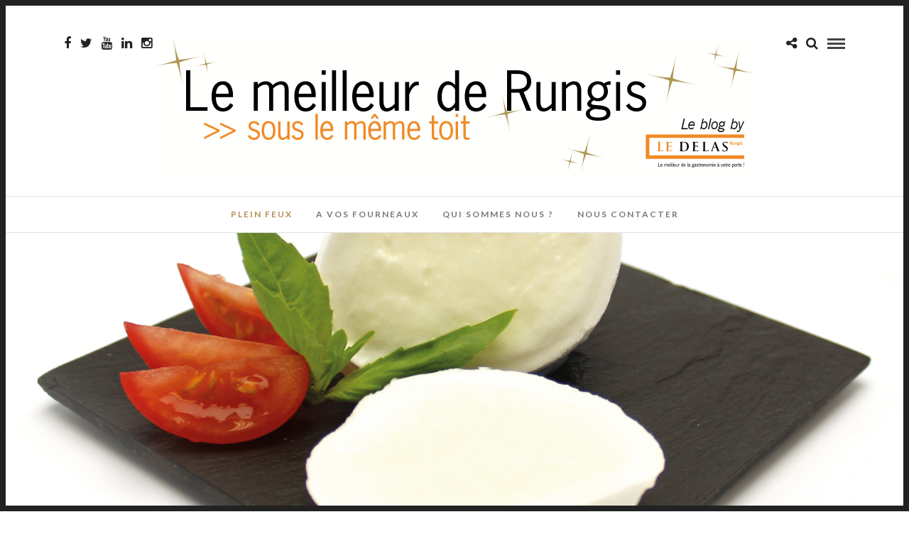

--- FILE ---
content_type: text/html; charset=UTF-8
request_url: https://www.ledelasblog.com/del-gaudio-mozarella-burrata/
body_size: 15947
content:
<!DOCTYPE html>
<html lang="fr-FR" >
<head>
<meta charset="UTF-8" />

<meta name="viewport" content="width=device-width, initial-scale=1, maximum-scale=1" />

<meta name="format-detection" content="telephone=no">

<link rel="profile" href="http://gmpg.org/xfn/11" />
<link rel="pingback" href="https://www.ledelasblog.com/xmlrpc.php" />
		<meta name="p:domain_verify" content="5e891c641411bb0c53af5c275a65c673"/>
	<meta property="og:image" content="https://www.ledelasblog.com/wp-content/uploads/2019/04/415160s-2-150x150.jpg"/>
	<meta property="og:title" content="Del Gaudio : Mozarella et Burrata d&rsquo;exception"/>
	<meta property="og:url" content="https://www.ledelasblog.com/del-gaudio-mozarella-burrata/"/>
	<meta property="og:description" content=""/>
	
		<link rel="shortcut icon" href="https://www.ledelasblog.com/wp-content/uploads/2016/01/Logo-FB.jpg" />
 

<meta name='robots' content='index, follow, max-image-preview:large, max-snippet:-1, max-video-preview:-1' />
	<style>img:is([sizes="auto" i], [sizes^="auto," i]) { contain-intrinsic-size: 3000px 1500px }</style>
	
	<!-- This site is optimized with the Yoast SEO plugin v25.2 - https://yoast.com/wordpress/plugins/seo/ -->
	<title>Del Gaudio : Mozarella et Burrata d&#039;exception | A retrouver chez Le Delas</title>
	<meta name="description" content="Del Gaudio : une gamme d&#039;excellence de Mozzarella et Burrata produites au sud de l&#039;Italie à partir de lait de bufflonne filé à la main." />
	<link rel="canonical" href="https://www.ledelasblog.com/del-gaudio-mozarella-burrata/" />
	<meta property="og:locale" content="fr_FR" />
	<meta property="og:type" content="article" />
	<meta property="og:title" content="Del Gaudio : Mozarella et Burrata d&#039;exception | A retrouver chez Le Delas" />
	<meta property="og:description" content="Del Gaudio : une gamme d&#039;excellence de Mozzarella et Burrata produites au sud de l&#039;Italie à partir de lait de bufflonne filé à la main." />
	<meta property="og:url" content="https://www.ledelasblog.com/del-gaudio-mozarella-burrata/" />
	<meta property="og:site_name" content="Le Blog by Le Delas Rungis" />
	<meta property="article:publisher" content="https://www.facebook.com/LeDelasRungis" />
	<meta property="article:author" content="https://www.facebook.com/LeDelasRungis/" />
	<meta property="article:published_time" content="2019-04-16T15:32:27+00:00" />
	<meta property="og:image" content="https://www.ledelasblog.com/wp-content/uploads/2019/04/415160s-2-1024x1024.jpg" />
	<meta property="og:image:width" content="1024" />
	<meta property="og:image:height" content="1024" />
	<meta property="og:image:type" content="image/jpeg" />
	<meta name="author" content="ledelasblog" />
	<meta name="twitter:card" content="summary_large_image" />
	<meta name="twitter:creator" content="@LeDelasRungis" />
	<meta name="twitter:site" content="@LeDelasRungis" />
	<meta name="twitter:label1" content="Écrit par" />
	<meta name="twitter:data1" content="ledelasblog" />
	<meta name="twitter:label2" content="Durée de lecture estimée" />
	<meta name="twitter:data2" content="3 minutes" />
	<script type="application/ld+json" class="yoast-schema-graph">{"@context":"https://schema.org","@graph":[{"@type":"Article","@id":"https://www.ledelasblog.com/del-gaudio-mozarella-burrata/#article","isPartOf":{"@id":"https://www.ledelasblog.com/del-gaudio-mozarella-burrata/"},"author":{"name":"ledelasblog","@id":"https://www.ledelasblog.com/#/schema/person/9ffdc9468d680a4b1c086d9124779bd2"},"headline":"Del Gaudio : Mozarella et Burrata d&rsquo;exception","datePublished":"2019-04-16T15:32:27+00:00","mainEntityOfPage":{"@id":"https://www.ledelasblog.com/del-gaudio-mozarella-burrata/"},"wordCount":603,"commentCount":0,"publisher":{"@id":"https://www.ledelasblog.com/#organization"},"image":{"@id":"https://www.ledelasblog.com/del-gaudio-mozarella-burrata/#primaryimage"},"thumbnailUrl":"https://www.ledelasblog.com/wp-content/uploads/2019/04/415160s-2.jpg","keywords":["burrata","del gaudio","fromage","FROMAGES","italie","mozzarella"],"articleSection":["PLEIN FEUX"],"inLanguage":"fr-FR","potentialAction":[{"@type":"CommentAction","name":"Comment","target":["https://www.ledelasblog.com/del-gaudio-mozarella-burrata/#respond"]}]},{"@type":"WebPage","@id":"https://www.ledelasblog.com/del-gaudio-mozarella-burrata/","url":"https://www.ledelasblog.com/del-gaudio-mozarella-burrata/","name":"Del Gaudio : Mozarella et Burrata d'exception | A retrouver chez Le Delas","isPartOf":{"@id":"https://www.ledelasblog.com/#website"},"primaryImageOfPage":{"@id":"https://www.ledelasblog.com/del-gaudio-mozarella-burrata/#primaryimage"},"image":{"@id":"https://www.ledelasblog.com/del-gaudio-mozarella-burrata/#primaryimage"},"thumbnailUrl":"https://www.ledelasblog.com/wp-content/uploads/2019/04/415160s-2.jpg","datePublished":"2019-04-16T15:32:27+00:00","description":"Del Gaudio : une gamme d'excellence de Mozzarella et Burrata produites au sud de l'Italie à partir de lait de bufflonne filé à la main.","breadcrumb":{"@id":"https://www.ledelasblog.com/del-gaudio-mozarella-burrata/#breadcrumb"},"inLanguage":"fr-FR","potentialAction":[{"@type":"ReadAction","target":["https://www.ledelasblog.com/del-gaudio-mozarella-burrata/"]}]},{"@type":"ImageObject","inLanguage":"fr-FR","@id":"https://www.ledelasblog.com/del-gaudio-mozarella-burrata/#primaryimage","url":"https://www.ledelasblog.com/wp-content/uploads/2019/04/415160s-2.jpg","contentUrl":"https://www.ledelasblog.com/wp-content/uploads/2019/04/415160s-2.jpg","width":"2936","height":"2936"},{"@type":"BreadcrumbList","@id":"https://www.ledelasblog.com/del-gaudio-mozarella-burrata/#breadcrumb","itemListElement":[{"@type":"ListItem","position":1,"name":"Accueil","item":"https://www.ledelasblog.com/"},{"@type":"ListItem","position":2,"name":"Del Gaudio : Mozarella et Burrata d&rsquo;exception"}]},{"@type":"WebSite","@id":"https://www.ledelasblog.com/#website","url":"https://www.ledelasblog.com/","name":"Le Blog by Le Delas Rungis","description":"Le meilleur de Rungis sous le même toit","publisher":{"@id":"https://www.ledelasblog.com/#organization"},"potentialAction":[{"@type":"SearchAction","target":{"@type":"EntryPoint","urlTemplate":"https://www.ledelasblog.com/?s={search_term_string}"},"query-input":{"@type":"PropertyValueSpecification","valueRequired":true,"valueName":"search_term_string"}}],"inLanguage":"fr-FR"},{"@type":"Organization","@id":"https://www.ledelasblog.com/#organization","name":"Le Delas","url":"https://www.ledelasblog.com/","logo":{"@type":"ImageObject","inLanguage":"fr-FR","@id":"https://www.ledelasblog.com/#/schema/logo/image/","url":"https://www.ledelasblog.com/wp-content/uploads/2016/01/Logo-Le-Delas-800x262-px-1.jpg","contentUrl":"https://www.ledelasblog.com/wp-content/uploads/2016/01/Logo-Le-Delas-800x262-px-1.jpg","width":800,"height":262,"caption":"Le Delas"},"image":{"@id":"https://www.ledelasblog.com/#/schema/logo/image/"},"sameAs":["https://www.facebook.com/LeDelasRungis","https://x.com/LeDelasRungis","https://www.instagram.com/ledelasrungis/"]},{"@type":"Person","@id":"https://www.ledelasblog.com/#/schema/person/9ffdc9468d680a4b1c086d9124779bd2","name":"ledelasblog","image":{"@type":"ImageObject","inLanguage":"fr-FR","@id":"https://www.ledelasblog.com/#/schema/person/image/","url":"https://secure.gravatar.com/avatar/8bfe747f3a48fdfc0fc007b2464af1e6?s=96&d=mm&r=g","contentUrl":"https://secure.gravatar.com/avatar/8bfe747f3a48fdfc0fc007b2464af1e6?s=96&d=mm&r=g","caption":"ledelasblog"},"sameAs":["http://www.ledelas.fr","https://www.facebook.com/LeDelasRungis/","https://x.com/LeDelasRungis"],"url":"https://www.ledelasblog.com/author/ledelasblog/"}]}</script>
	<!-- / Yoast SEO plugin. -->


<link rel='dns-prefetch' href='//fonts.googleapis.com' />
<link rel="alternate" type="application/rss+xml" title="Le Blog by Le Delas Rungis &raquo; Flux" href="https://www.ledelasblog.com/feed/" />
<link rel="alternate" type="application/rss+xml" title="Le Blog by Le Delas Rungis &raquo; Flux des commentaires" href="https://www.ledelasblog.com/comments/feed/" />
<link rel="alternate" type="application/rss+xml" title="Le Blog by Le Delas Rungis &raquo; Del Gaudio : Mozarella et Burrata d&rsquo;exception Flux des commentaires" href="https://www.ledelasblog.com/del-gaudio-mozarella-burrata/feed/" />
<link rel='stylesheet' id='wp-block-library-css' href='https://www.ledelasblog.com/wp-includes/css/dist/block-library/style.min.css' type='text/css' media='all' />
<style id='classic-theme-styles-inline-css' type='text/css'>
/*! This file is auto-generated */
.wp-block-button__link{color:#fff;background-color:#32373c;border-radius:9999px;box-shadow:none;text-decoration:none;padding:calc(.667em + 2px) calc(1.333em + 2px);font-size:1.125em}.wp-block-file__button{background:#32373c;color:#fff;text-decoration:none}
</style>
<style id='global-styles-inline-css' type='text/css'>
:root{--wp--preset--aspect-ratio--square: 1;--wp--preset--aspect-ratio--4-3: 4/3;--wp--preset--aspect-ratio--3-4: 3/4;--wp--preset--aspect-ratio--3-2: 3/2;--wp--preset--aspect-ratio--2-3: 2/3;--wp--preset--aspect-ratio--16-9: 16/9;--wp--preset--aspect-ratio--9-16: 9/16;--wp--preset--color--black: #000000;--wp--preset--color--cyan-bluish-gray: #abb8c3;--wp--preset--color--white: #ffffff;--wp--preset--color--pale-pink: #f78da7;--wp--preset--color--vivid-red: #cf2e2e;--wp--preset--color--luminous-vivid-orange: #ff6900;--wp--preset--color--luminous-vivid-amber: #fcb900;--wp--preset--color--light-green-cyan: #7bdcb5;--wp--preset--color--vivid-green-cyan: #00d084;--wp--preset--color--pale-cyan-blue: #8ed1fc;--wp--preset--color--vivid-cyan-blue: #0693e3;--wp--preset--color--vivid-purple: #9b51e0;--wp--preset--gradient--vivid-cyan-blue-to-vivid-purple: linear-gradient(135deg,rgba(6,147,227,1) 0%,rgb(155,81,224) 100%);--wp--preset--gradient--light-green-cyan-to-vivid-green-cyan: linear-gradient(135deg,rgb(122,220,180) 0%,rgb(0,208,130) 100%);--wp--preset--gradient--luminous-vivid-amber-to-luminous-vivid-orange: linear-gradient(135deg,rgba(252,185,0,1) 0%,rgba(255,105,0,1) 100%);--wp--preset--gradient--luminous-vivid-orange-to-vivid-red: linear-gradient(135deg,rgba(255,105,0,1) 0%,rgb(207,46,46) 100%);--wp--preset--gradient--very-light-gray-to-cyan-bluish-gray: linear-gradient(135deg,rgb(238,238,238) 0%,rgb(169,184,195) 100%);--wp--preset--gradient--cool-to-warm-spectrum: linear-gradient(135deg,rgb(74,234,220) 0%,rgb(151,120,209) 20%,rgb(207,42,186) 40%,rgb(238,44,130) 60%,rgb(251,105,98) 80%,rgb(254,248,76) 100%);--wp--preset--gradient--blush-light-purple: linear-gradient(135deg,rgb(255,206,236) 0%,rgb(152,150,240) 100%);--wp--preset--gradient--blush-bordeaux: linear-gradient(135deg,rgb(254,205,165) 0%,rgb(254,45,45) 50%,rgb(107,0,62) 100%);--wp--preset--gradient--luminous-dusk: linear-gradient(135deg,rgb(255,203,112) 0%,rgb(199,81,192) 50%,rgb(65,88,208) 100%);--wp--preset--gradient--pale-ocean: linear-gradient(135deg,rgb(255,245,203) 0%,rgb(182,227,212) 50%,rgb(51,167,181) 100%);--wp--preset--gradient--electric-grass: linear-gradient(135deg,rgb(202,248,128) 0%,rgb(113,206,126) 100%);--wp--preset--gradient--midnight: linear-gradient(135deg,rgb(2,3,129) 0%,rgb(40,116,252) 100%);--wp--preset--font-size--small: 13px;--wp--preset--font-size--medium: 20px;--wp--preset--font-size--large: 36px;--wp--preset--font-size--x-large: 42px;--wp--preset--spacing--20: 0.44rem;--wp--preset--spacing--30: 0.67rem;--wp--preset--spacing--40: 1rem;--wp--preset--spacing--50: 1.5rem;--wp--preset--spacing--60: 2.25rem;--wp--preset--spacing--70: 3.38rem;--wp--preset--spacing--80: 5.06rem;--wp--preset--shadow--natural: 6px 6px 9px rgba(0, 0, 0, 0.2);--wp--preset--shadow--deep: 12px 12px 50px rgba(0, 0, 0, 0.4);--wp--preset--shadow--sharp: 6px 6px 0px rgba(0, 0, 0, 0.2);--wp--preset--shadow--outlined: 6px 6px 0px -3px rgba(255, 255, 255, 1), 6px 6px rgba(0, 0, 0, 1);--wp--preset--shadow--crisp: 6px 6px 0px rgba(0, 0, 0, 1);}:where(.is-layout-flex){gap: 0.5em;}:where(.is-layout-grid){gap: 0.5em;}body .is-layout-flex{display: flex;}.is-layout-flex{flex-wrap: wrap;align-items: center;}.is-layout-flex > :is(*, div){margin: 0;}body .is-layout-grid{display: grid;}.is-layout-grid > :is(*, div){margin: 0;}:where(.wp-block-columns.is-layout-flex){gap: 2em;}:where(.wp-block-columns.is-layout-grid){gap: 2em;}:where(.wp-block-post-template.is-layout-flex){gap: 1.25em;}:where(.wp-block-post-template.is-layout-grid){gap: 1.25em;}.has-black-color{color: var(--wp--preset--color--black) !important;}.has-cyan-bluish-gray-color{color: var(--wp--preset--color--cyan-bluish-gray) !important;}.has-white-color{color: var(--wp--preset--color--white) !important;}.has-pale-pink-color{color: var(--wp--preset--color--pale-pink) !important;}.has-vivid-red-color{color: var(--wp--preset--color--vivid-red) !important;}.has-luminous-vivid-orange-color{color: var(--wp--preset--color--luminous-vivid-orange) !important;}.has-luminous-vivid-amber-color{color: var(--wp--preset--color--luminous-vivid-amber) !important;}.has-light-green-cyan-color{color: var(--wp--preset--color--light-green-cyan) !important;}.has-vivid-green-cyan-color{color: var(--wp--preset--color--vivid-green-cyan) !important;}.has-pale-cyan-blue-color{color: var(--wp--preset--color--pale-cyan-blue) !important;}.has-vivid-cyan-blue-color{color: var(--wp--preset--color--vivid-cyan-blue) !important;}.has-vivid-purple-color{color: var(--wp--preset--color--vivid-purple) !important;}.has-black-background-color{background-color: var(--wp--preset--color--black) !important;}.has-cyan-bluish-gray-background-color{background-color: var(--wp--preset--color--cyan-bluish-gray) !important;}.has-white-background-color{background-color: var(--wp--preset--color--white) !important;}.has-pale-pink-background-color{background-color: var(--wp--preset--color--pale-pink) !important;}.has-vivid-red-background-color{background-color: var(--wp--preset--color--vivid-red) !important;}.has-luminous-vivid-orange-background-color{background-color: var(--wp--preset--color--luminous-vivid-orange) !important;}.has-luminous-vivid-amber-background-color{background-color: var(--wp--preset--color--luminous-vivid-amber) !important;}.has-light-green-cyan-background-color{background-color: var(--wp--preset--color--light-green-cyan) !important;}.has-vivid-green-cyan-background-color{background-color: var(--wp--preset--color--vivid-green-cyan) !important;}.has-pale-cyan-blue-background-color{background-color: var(--wp--preset--color--pale-cyan-blue) !important;}.has-vivid-cyan-blue-background-color{background-color: var(--wp--preset--color--vivid-cyan-blue) !important;}.has-vivid-purple-background-color{background-color: var(--wp--preset--color--vivid-purple) !important;}.has-black-border-color{border-color: var(--wp--preset--color--black) !important;}.has-cyan-bluish-gray-border-color{border-color: var(--wp--preset--color--cyan-bluish-gray) !important;}.has-white-border-color{border-color: var(--wp--preset--color--white) !important;}.has-pale-pink-border-color{border-color: var(--wp--preset--color--pale-pink) !important;}.has-vivid-red-border-color{border-color: var(--wp--preset--color--vivid-red) !important;}.has-luminous-vivid-orange-border-color{border-color: var(--wp--preset--color--luminous-vivid-orange) !important;}.has-luminous-vivid-amber-border-color{border-color: var(--wp--preset--color--luminous-vivid-amber) !important;}.has-light-green-cyan-border-color{border-color: var(--wp--preset--color--light-green-cyan) !important;}.has-vivid-green-cyan-border-color{border-color: var(--wp--preset--color--vivid-green-cyan) !important;}.has-pale-cyan-blue-border-color{border-color: var(--wp--preset--color--pale-cyan-blue) !important;}.has-vivid-cyan-blue-border-color{border-color: var(--wp--preset--color--vivid-cyan-blue) !important;}.has-vivid-purple-border-color{border-color: var(--wp--preset--color--vivid-purple) !important;}.has-vivid-cyan-blue-to-vivid-purple-gradient-background{background: var(--wp--preset--gradient--vivid-cyan-blue-to-vivid-purple) !important;}.has-light-green-cyan-to-vivid-green-cyan-gradient-background{background: var(--wp--preset--gradient--light-green-cyan-to-vivid-green-cyan) !important;}.has-luminous-vivid-amber-to-luminous-vivid-orange-gradient-background{background: var(--wp--preset--gradient--luminous-vivid-amber-to-luminous-vivid-orange) !important;}.has-luminous-vivid-orange-to-vivid-red-gradient-background{background: var(--wp--preset--gradient--luminous-vivid-orange-to-vivid-red) !important;}.has-very-light-gray-to-cyan-bluish-gray-gradient-background{background: var(--wp--preset--gradient--very-light-gray-to-cyan-bluish-gray) !important;}.has-cool-to-warm-spectrum-gradient-background{background: var(--wp--preset--gradient--cool-to-warm-spectrum) !important;}.has-blush-light-purple-gradient-background{background: var(--wp--preset--gradient--blush-light-purple) !important;}.has-blush-bordeaux-gradient-background{background: var(--wp--preset--gradient--blush-bordeaux) !important;}.has-luminous-dusk-gradient-background{background: var(--wp--preset--gradient--luminous-dusk) !important;}.has-pale-ocean-gradient-background{background: var(--wp--preset--gradient--pale-ocean) !important;}.has-electric-grass-gradient-background{background: var(--wp--preset--gradient--electric-grass) !important;}.has-midnight-gradient-background{background: var(--wp--preset--gradient--midnight) !important;}.has-small-font-size{font-size: var(--wp--preset--font-size--small) !important;}.has-medium-font-size{font-size: var(--wp--preset--font-size--medium) !important;}.has-large-font-size{font-size: var(--wp--preset--font-size--large) !important;}.has-x-large-font-size{font-size: var(--wp--preset--font-size--x-large) !important;}
:where(.wp-block-post-template.is-layout-flex){gap: 1.25em;}:where(.wp-block-post-template.is-layout-grid){gap: 1.25em;}
:where(.wp-block-columns.is-layout-flex){gap: 2em;}:where(.wp-block-columns.is-layout-grid){gap: 2em;}
:root :where(.wp-block-pullquote){font-size: 1.5em;line-height: 1.6;}
</style>
<link rel='stylesheet' id='contact-form-7-css' href='https://www.ledelasblog.com/wp-content/plugins/contact-form-7/includes/css/styles.css' type='text/css' media='all' />
<link rel='stylesheet' id='juiz_sps_styles-css' href='https://www.ledelasblog.com/wp-content/plugins/juiz-social-post-sharer/skins/1/style.min.css' type='text/css' media='all' />
<link rel='stylesheet' id='juiz_sps_modal_styles-css' href='https://www.ledelasblog.com/wp-content/plugins/juiz-social-post-sharer/assets/css/juiz-social-post-sharer-modal.min.css' type='text/css' media="print" onload="this.onload=null;this.media='all'" /><noscript><link rel="stylesheet" media="all" href="https://www.ledelasblog.com/wp-content/plugins/juiz-social-post-sharer/assets/css/juiz-social-post-sharer-modal.min.css"></noscript>
<link rel='stylesheet' id='spam-protect-for-contact-form7-css' href='https://www.ledelasblog.com/wp-content/plugins/wp-contact-form-7-spam-blocker/frontend/css/spam-protect-for-contact-form7.css' type='text/css' media='all' />
<link rel='stylesheet' id='letsblog-combined-css-css' href='https://www.ledelasblog.com/wp-content/uploads/lets-blog/combined.css' type='text/css' media='all' />
<link rel='stylesheet' id='letsblog-fonts-css' href='https://fonts.googleapis.com/css?family=Lato%3A300%2C400%2C600%2C700%2C400italic%7CLustria%3A300%2C400%2C600%2C700%2C400italic&#038;subset=latin%2Clatin-ext%2Ccyrillic-ext%2Cgreek-ext%2Ccyrillic' type='text/css' media='all' />
<link rel='stylesheet' id='letsblog-fontawesome-css-css' href='https://www.ledelasblog.com/wp-content/themes/letsblog/css/font-awesome.min.css' type='text/css' media='all' />
<link rel='stylesheet' id='letsblog-script-custom-css-css' href='https://www.ledelasblog.com/wp-content/themes/letsblog/templates/script-custom-css.php' type='text/css' media='all' />
<link rel='stylesheet' id='letsblog-script-responsive-css-css' href='https://www.ledelasblog.com/wp-content/themes/letsblog/templates/script-responsive-css.php' type='text/css' media='all' />
<link rel='stylesheet' id='kirki_google_fonts-css' href='//fonts.googleapis.com/css?family=Lato%3Aregular%2Citalic%2C700%2C%7CLustria%3Aregular%2C500%2C600%2C400&#038;subset=all' type='text/css' media='all' />
<link rel='stylesheet' id='kirki-styles-global-css' href='https://www.ledelasblog.com/wp-content/themes/letsblog/modules/kirki/assets/css/kirki-styles.css' type='text/css' media='all' />
<script type="text/javascript" src="https://www.ledelasblog.com/wp-includes/js/jquery/jquery.min.js" id="jquery-core-js"></script>
<script type="text/javascript" src="https://www.ledelasblog.com/wp-includes/js/jquery/jquery-migrate.min.js" id="jquery-migrate-js"></script>
<script type="text/javascript" src="https://www.ledelasblog.com/wp-content/plugins/wp-contact-form-7-spam-blocker/frontend/js/spam-protect-for-contact-form7.js" id="spam-protect-for-contact-form7-js"></script>
<link rel="https://api.w.org/" href="https://www.ledelasblog.com/wp-json/" /><link rel="alternate" title="JSON" type="application/json" href="https://www.ledelasblog.com/wp-json/wp/v2/posts/5068" /><link rel="EditURI" type="application/rsd+xml" title="RSD" href="https://www.ledelasblog.com/xmlrpc.php?rsd" />
<meta name="generator" content="WordPress 6.7.4" />
<link rel='shortlink' href='https://www.ledelasblog.com/?p=5068' />
<link rel="alternate" title="oEmbed (JSON)" type="application/json+oembed" href="https://www.ledelasblog.com/wp-json/oembed/1.0/embed?url=https%3A%2F%2Fwww.ledelasblog.com%2Fdel-gaudio-mozarella-burrata%2F" />
<link rel="alternate" title="oEmbed (XML)" type="text/xml+oembed" href="https://www.ledelasblog.com/wp-json/oembed/1.0/embed?url=https%3A%2F%2Fwww.ledelasblog.com%2Fdel-gaudio-mozarella-burrata%2F&#038;format=xml" />
        <style type="text/css" id="pf-main-css">
            
				@media screen {
					.printfriendly {
						z-index: 1000; position: relative
					}
					.printfriendly a, .printfriendly a:link, .printfriendly a:visited, .printfriendly a:hover, .printfriendly a:active {
						font-weight: 600;
						cursor: pointer;
						text-decoration: none;
						border: none;
						-webkit-box-shadow: none;
						-moz-box-shadow: none;
						box-shadow: none;
						outline:none;
						font-size: 14px !important;
						color: #be9656 !important;
					}
					.printfriendly.pf-alignleft {
						float: left;
					}
					.printfriendly.pf-alignright {
						float: right;
					}
					.printfriendly.pf-aligncenter {
						justify-content: center;
						display: flex; align-items: center;
					}
				}

				.pf-button-img {
					border: none;
					-webkit-box-shadow: none;
					-moz-box-shadow: none;
					box-shadow: none;
					padding: 0;
					margin: 0;
					display: inline;
					vertical-align: middle;
				}

				img.pf-button-img + .pf-button-text {
					margin-left: 6px;
				}

				@media print {
					.printfriendly {
						display: none;
					}
				}
				        </style>

            
        <style type="text/css" id="pf-excerpt-styles">
          .pf-button.pf-button-excerpt {
              display: none;
           }
        </style>

            <noscript><style>.vce-row-container .vcv-lozad {display: none}</style></noscript><meta name="generator" content="Powered by Visual Composer Website Builder - fast and easy-to-use drag and drop visual editor for WordPress."/><link rel="icon" href="https://www.ledelasblog.com/wp-content/uploads/2016/01/cropped-Logo-FB-1-32x32.jpg" sizes="32x32" />
<link rel="icon" href="https://www.ledelasblog.com/wp-content/uploads/2016/01/cropped-Logo-FB-1-192x192.jpg" sizes="192x192" />
<link rel="apple-touch-icon" href="https://www.ledelasblog.com/wp-content/uploads/2016/01/cropped-Logo-FB-1-180x180.jpg" />
<meta name="msapplication-TileImage" content="https://www.ledelasblog.com/wp-content/uploads/2016/01/cropped-Logo-FB-1-270x270.jpg" />
		<style type="text/css" id="wp-custom-css">
			
label {
    text-transform: none;
    font-size: 13px;
    font-weight: 400;
}

.wpcf7-list-item {
    display: inline-block;
    margin: 0;
}


#page_caption h1, .post_caption h1 {
    font-weight: 400;
    text-transform: uppercase;
    letter-spacing: 2px;
    color: #fff;
}
		</style>
		
<script>
  (function(i,s,o,g,r,a,m){i['GoogleAnalyticsObject']=r;i[r]=i[r]||function(){
  (i[r].q=i[r].q||[]).push(arguments)},i[r].l=1*new Date();a=s.createElement(o),
  m=s.getElementsByTagName(o)[0];a.async=1;a.src=g;m.parentNode.insertBefore(a,m)
  })(window,document,'script','https://www.google-analytics.com/analytics.js','ga');

  ga('create', 'UA-74924641-1', 'auto');
  ga('send', 'pageview');

</script>
</head>

<body class="post-template-default single single-post postid-5068 single-format-standard vcwb">

		<input type="hidden" id="pp_enable_right_click" name="pp_enable_right_click" value=""/>
	<input type="hidden" id="pp_enable_dragging" name="pp_enable_dragging" value=""/>
	<input type="hidden" id="pp_image_path" name="pp_image_path" value="https://www.ledelasblog.com/wp-content/themes/letsblog/images/"/>
	<input type="hidden" id="pp_homepage_url" name="pp_homepage_url" value="https://www.ledelasblog.com"/>
	<input type="hidden" id="pp_ajax_search" name="pp_ajax_search" value="1"/>
	<input type="hidden" id="pp_fixed_menu" name="pp_fixed_menu" value="1"/>
	<input type="hidden" id="pp_topbar" name="pp_topbar" value=""/>
	<input type="hidden" id="pp_page_title_img_blur" name="pp_page_title_img_blur" value="1"/>
	<input type="hidden" id="tg_blog_slider_layout" name="tg_blog_slider_layout" value="3cols-slider"/>
	<input type="hidden" id="pp_back" name="pp_back" value="Back"/>
	
		<input type="hidden" id="pp_footer_style" name="pp_footer_style" value="4"/>
	
	<!-- Begin mobile menu -->
	<div class="mobile_menu_wrapper">
		<a id="close_mobile_menu" href="javascript:;"><i class="fa fa-close"></i></a>
		
		    	<form role="search" method="get" name="searchform" id="searchform" action="https://www.ledelasblog.com/">
    	    <div>
    	    	<input type="text" value="" name="s" id="s" autocomplete="off" placeholder="Rechercher..."/>
    	    	<button>
    	        	<i class="fa fa-search"></i>
    	        </button>
    	    </div>
    	    <div id="autocomplete"></div>
    	</form>
    	    	
	    <div class="menu-menu-principal-container"><ul id="mobile_main_menu" class="mobile_main_nav"><li id="menu-item-22" class="menu-item menu-item-type-taxonomy menu-item-object-category current-post-ancestor current-menu-parent current-post-parent menu-item-22"><a href="https://www.ledelasblog.com/category/plein-feux/">PLEIN FEUX</a></li>
<li id="menu-item-25" class="menu-item menu-item-type-taxonomy menu-item-object-category menu-item-25"><a href="https://www.ledelasblog.com/category/a-vos-fourneaux/">A VOS FOURNEAUX</a></li>
<li id="menu-item-20" class="menu-item menu-item-type-post_type menu-item-object-page menu-item-20"><a href="https://www.ledelasblog.com/qui-sommes-nous/">Qui sommes nous ?</a></li>
<li id="menu-item-6445" class="menu-item menu-item-type-post_type menu-item-object-page menu-item-6445"><a href="https://www.ledelasblog.com/nous-contacter/">Nous contacter</a></li>
</ul></div>		
		<!-- Begin side menu sidebar 
		<div class="page_content_wrapper">
			<div class="sidebar_wrapper">
		        <div class="sidebar">
		        
		        	<div class="content">
		        
		        		<ul class="sidebar_widget">
		        		
		<li id="recent-posts-5" class="widget widget_recent_entries">
		<h2 class="widgettitle">Les derniers articles</h2>

		<ul>
											<li>
					<a href="https://www.ledelasblog.com/gibier-francais-de-sologne-atelier-du-loup-par-le-delas-rungis/">Gibier Français de Sologne &#038; Viande d&rsquo;Excellence – L&rsquo;Atelier du Loup chez Le Delas Rungis</a>
									</li>
											<li>
					<a href="https://www.ledelasblog.com/grossiste-boucherie-a-rungis-viandes-dexception-pour-les-pros/">Choisir son grossiste boucher : qualité, origines, services</a>
									</li>
											<li>
					<a href="https://www.ledelasblog.com/tout-savoir-sur-landouillette-types-et-differences/">Tout savoir sur l’andouillette : types et différences</a>
									</li>
											<li>
					<a href="https://www.ledelasblog.com/le-meilleur-de-rungis-en-un-fournisseur-alimentaire/">Un seul fournisseur alimentaire pour le meilleur de Rungis !</a>
									</li>
											<li>
					<a href="https://www.ledelasblog.com/loi-egalim/">Loi Egalim</a>
									</li>
											<li>
					<a href="https://www.ledelasblog.com/innovation-maison-springer/">Innovation, les aides culinaires Maison Springer</a>
									</li>
											<li>
					<a href="https://www.ledelasblog.com/concept-restauration-rapide-les-primitifs-de-stephane-jego/">Concept restauration rapide de qualité | Les primitifs de Stéphane Jego !</a>
									</li>
											<li>
					<a href="https://www.ledelasblog.com/poularde-au-vin-jaune/">Poularde au vin jaune, cocotte de légumes</a>
									</li>
											<li>
					<a href="https://www.ledelasblog.com/chapon-roti-rattes-fleur-de-sel/">Chapon rôti, rattes à la fleur de sel, sauce au vin jaune</a>
									</li>
											<li>
					<a href="https://www.ledelasblog.com/dos-de-biche-verveine-et-porto/">Dos de biche verveine et Porto, rave comme un risotto</a>
									</li>
					</ul>

		</li>
		        		</ul>
		        	
		        	</div>
		    
		        </div>
			</div>
		</div>
		 End side menu sidebar -->
	</div>
	<!-- End mobile menu -->

	<!-- Begin template wrapper -->
	<div id="wrapper">
	
	
<div class="header_style_wrapper">
<!-- End top bar -->

<div class="top_bar">
    	
    	<!-- Begin logo -->
    	<div id="logo_wrapper">
    	<div class="social_wrapper">
    <ul>
    	    	<li class="facebook"><a target="_blank" href="https://www.facebook.com/LeDelasRungis"><i class="fa fa-facebook"></i></a></li>
    	    	    	<li class="twitter"><a target="_blank" href="http://twitter.com/@LeDelasRungis"><i class="fa fa-twitter"></i></a></li>
    	    	    	    	<li class="youtube"><a target="_blank" title="Youtube" href="https://www.youtube.com/channel/UCLPthzB7QTrK1xJWd6VHr4g"><i class="fa fa-youtube"></i></a></li>
    	    	    	    	    	    	    	<li class="linkedin"><a target="_blank" title="Linkedin" href="https://www.linkedin.com/company/le-delas-sa"><i class="fa fa-linkedin"></i></a></li>
    	    	                <li class="instagram"><a target="_blank" title="Instagram" href="http://instagram.com/ledelasrungis"><i class="fa fa-instagram"></i></a></li>
                    </ul>
</div>    	
    	<!-- Begin right corner buttons -->
    	<div id="logo_right_button">
    					<div class="post_share_wrapper">
				<a id="page_share" href="javascript:;"><i class="fa fa-share-alt"></i></a>
			</div>
						
			<!-- Begin search icon -->
			<a href="javascript:;" id="search_icon"><i class="fa fa-search"></i></a>
			<!-- End side menu -->
    	
	    	<!-- Begin search icon -->
			<a href="javascript:;" id="mobile_nav_icon"></a>
			<!-- End side menu -->
			
    	</div>
    	<!-- End right corner buttons -->
    	
    	    	<div id="logo_normal" class="logo_container">
    		<div class="logo_align">
	    	    <a id="custom_logo" class="logo_wrapper default" href="https://www.ledelasblog.com">
	    	    						<img src="http://ledelasblog.com/wp-content/uploads/2018/09/Visuel-titre-Le-Delas-Blog-Noel20183.jpg" alt="" width="853" height="200"/>
						    	    </a>
    		</div>
    	</div>
    	    	<!-- End logo -->
    	</div>
        
		        <div id="menu_wrapper">
	        <div id="nav_wrapper">
	        	<div class="nav_wrapper_inner">
	        		<div id="menu_border_wrapper">
	        			<div class="menu-menu-principal-container"><ul id="main_menu" class="nav"><li class="menu-item menu-item-type-taxonomy menu-item-object-category current-post-ancestor current-menu-parent current-post-parent menu-item-22"><a href="https://www.ledelasblog.com/category/plein-feux/">PLEIN FEUX</a></li>
<li class="menu-item menu-item-type-taxonomy menu-item-object-category menu-item-25"><a href="https://www.ledelasblog.com/category/a-vos-fourneaux/">A VOS FOURNEAUX</a></li>
<li class="menu-item menu-item-type-post_type menu-item-object-page menu-item-20"><a href="https://www.ledelasblog.com/qui-sommes-nous/">Qui sommes nous ?</a></li>
<li class="menu-item menu-item-type-post_type menu-item-object-page menu-item-6445"><a href="https://www.ledelasblog.com/nous-contacter/">Nous contacter</a></li>
</ul></div>	        		</div>
	        	</div>
	        </div>
	        <!-- End main nav -->
        </div>
            </div>
</div>
<div id="page_caption" class="hasbg parallax  ">

			<div id="bg_regular" style="background-image:url(https://www.ledelasblog.com/wp-content/uploads/2019/04/415160s-2.jpg);"></div>
			<div id="bg_blurred" style="background-image:url(https://www.ledelasblog.com/wp-content/themes/letsblog/modules/blurred.php?src=https://www.ledelasblog.com/wp-content/uploads/2019/04/415160s-2.jpg);"></div>
	</div>


<!-- Begin content -->
<div id="page_content_wrapper" class="hasbg ">    
    <div class="inner">

    	<!-- Begin main content -->
    	<div class="inner_wrapper">

    		<div class="sidebar_content">
    		
    			<div class="post_header">
				   <div class="post_header_title">
				      	<h1>Del Gaudio : Mozarella et Burrata d&rsquo;exception</h1>
				      	<div class="post_detail post_date">
				      		<span class="post_info_date">
				      			<span>
				       				16 avril 2019				      			</span>
				      		</span>
					  	</div>
				   </div>
    			</div>
					
						
<!-- Begin each blog post -->
<div id="post-5068" class="post-5068 post type-post status-publish format-standard has-post-thumbnail hentry category-plein-feux tag-burrata tag-del-gaudio tag-fromage tag-fromages tag-italie tag-mozzarella">

	<div class="post_wrapper">
	    
	    <div class="post_content_wrapper">
	    
	    	
		    <div class="post_header single">
				
				<div style="text-align: left;"><strong>Une gamme d&rsquo;excellence de Mozzarella et Burrata produites au sud de l&rsquo;Italie à partir de lait de bufflonne, travaillé dans un temps très court et filé à la main.</strong></div>
<div></div>
<div id="attachment_5078" style="width: 235px" class="wp-caption alignleft"><img fetchpriority="high" decoding="async" aria-describedby="caption-attachment-5078" class="size-medium wp-image-5078" src="http://ledelasblog.com/wp-content/uploads/2019/04/mozza-ardoise-225x300.jpg" alt="Mozzarella et Buffala Del Gaudio" width="225" height="300" /><p id="caption-attachment-5078" class="wp-caption-text">Mozzarella Del Gaudio</p></div>
<p>&nbsp;</p>
<p>Arrivant sur Rungis le lendemain de leur fabrication, <a href="https://shop.ledelas.fr/index.html#Gamme=Gamme_B_62688" target="_blank" rel="noopener noreferrer">cette gamme de mozarella et de burrata DEL GAUDIO</a> est d&rsquo;une fraîcheur remarquable : un gain notable en termes de DLC.</p>
<p>Il s&rsquo;agit d&rsquo;une gamme d&rsquo;excellence produite selon des méthodes traditionnelles, dont la filature est encore réalisée à la main.</p>
<p>Le lait de bufflonne utilisé (cru ou pasteurisé) est sélectionné selon les règles de l&rsquo;AOP et travaillé dans un temps très court afin de préserver son goût (origine géographique Caserta, Salerno, Lazio, Napoli et Foggia).</p>
<div id="attachment_5079" style="width: 310px" class="wp-caption alignright"><img decoding="async" aria-describedby="caption-attachment-5079" class="size-medium wp-image-5079" src="http://ledelasblog.com/wp-content/uploads/2019/04/PPF_2974-300x200.jpg" alt="Mozzarella et Buffala Del Gaudio" width="300" height="200" /><p id="caption-attachment-5079" class="wp-caption-text">Treccine Del Gaudio</p></div>
<p>&nbsp;</p>
<p>Toutes les mozzarellas sont certifiées AOP.</p>
<p>&nbsp;</p>
<p>&nbsp;</p>
<p>&nbsp;</p>
<p>&nbsp;</p>
<p>&nbsp;</p>
<p>&nbsp;</p>
<p><strong>A retrouver chez Le Delas Rungis</strong></p>
<p>Nous avons sélectionné pour vous des produits artisanaux AOP by Del Gaudio Gourmet, « <strong>l’eccellenza italiana »</strong></p>
<ul>
<li><a href="https://shop.ledelas.fr/index.html#search=415148%20415166&amp;lang=fr" target="_blank" rel="noopener noreferrer">Mozzarella di Bufala au lait cru AOP (par 125g ou en billes par 10 x 20g)</a></li>
<li><a href="https://shop.ledelas.fr/index.html#search=del%20gaudio%20mozarelle%20lait%20pasteuris%C3%A9&amp;lang=fr" target="_blank" rel="noopener noreferrer">Mozzarella di bufala au lait pasteurisé (par 125g, 250g ou billes 50 x 20g)</a></li>
<li><a href="https://shop.ledelas.fr/index.html#Product=Product_B_1866" target="_blank" rel="noopener noreferrer">Treccina di Bufala au lait cru AOP (tresse de 250g)</a></li>
<li><a href="https://shop.ledelas.fr/index.html#Product=Product_B_1868" target="_blank" rel="noopener noreferrer">Treccia di Bufala au lait cru AOP (tresse de 2kg)</a></li>
<li><a href="https://shop.ledelas.fr/index.html#search=del%20gaudio%20burrata%20lait%20&amp;lang=fr" target="_blank" rel="noopener noreferrer">Burrata au lait de vache : nature (par 100g ou 2 x 125g), fumée ou à la truffe (par 100g)</a></li>
<li><a href="https://shop.ledelas.fr/index.html#Product=Product_B_24005" target="_blank" rel="noopener noreferrer">Burrata di Bufala (pot 250g)</a></li>
</ul>
<div id="attachment_5077" style="width: 740px" class="wp-caption aligncenter"><img decoding="async" aria-describedby="caption-attachment-5077" class="wp-image-5077 size-full" src="http://ledelasblog.com/wp-content/uploads/2019/04/Gamme-burrata-V1-avec-fromage-e1555402209433.jpg" alt="" width="730" height="312" /><p id="caption-attachment-5077" class="wp-caption-text">Gamme Burrata Del Gaudio : Burrata Fumée, Burrata Nature, Burrata à la Truffe</p></div>
<p>&nbsp;</p>
<p><strong>La fabrication</strong></p>
<p>Tous les produits de la gamme sont produits de façon très artisanale avec la réalisation de la « Filature » <strong>encore à la main (voir photo)</strong></p>
<p>L’étape de la Filature » consiste en l’ajout d’eau bouillante à environ 500 grammes de caillé réduit. Après l’avoir bien mélangé et fondu, le caillé est tendu avec les mains et un petit bâton de bois : s’il s’allonge de manière uniforme sans se briser, il est considéré comme étant « prêt » pour l’étape suivante de filature.</p>
<p>Celle-ci est soulevée et étirée en continu, jusqu’à obtenir un corps homogène unique qui sera façonné dans toutes les formes désirées. La Mozzarella di Bufala Campana DOP ainsi produite est tout d’abord déposée dans l’eau froide ce qui apporte au produit un premier raffermissement important. Celui-ci sera complété dans d’autres vasques contenant des solutions salines, conférant au produit le bon degré de sapidité.</p>
<p>&nbsp;</p>

		<style type="text/css">
			#gallery-1 {
				margin: auto;
			}
			#gallery-1 .gallery-item {
				float: left;
				margin-top: 10px;
				text-align: center;
				width: 50%;
			}
			#gallery-1 img {
				border: 2px solid #cfcfcf;
			}
			#gallery-1 .gallery-caption {
				margin-left: 0;
			}
			/* see gallery_shortcode() in wp-includes/media.php */
		</style>
		<div id='gallery-1' class='gallery galleryid-5068 gallery-columns-2 gallery-size-medium'><dl class='gallery-item'>
			<dt class='gallery-icon landscape'>
				<a href='https://www.ledelasblog.com/del-gaudio-mozarella-burrata/del-gaudio/'><img loading="lazy" decoding="async" width="300" height="300" src="https://www.ledelasblog.com/wp-content/uploads/2019/04/del-gaudio-300x300.jpg" class="attachment-medium size-medium" alt="" /></a>
			</dt></dl><dl class='gallery-item'>
			<dt class='gallery-icon landscape'>
				<a href='https://www.ledelasblog.com/del-gaudio-mozarella-burrata/del-gaudio-2/'><img loading="lazy" decoding="async" width="300" height="300" src="https://www.ledelasblog.com/wp-content/uploads/2019/04/Del-gaudio-2-300x300.jpg" class="attachment-medium size-medium" alt="" /></a>
			</dt></dl><br style="clear: both" />
		</div>

<p>&nbsp;</p>
<p><strong>Burrata Di Bufala</strong></p>
<p>La particularité de la Burrata est sa préparation complètement artisanale qui consiste à former une sorte de poche que l’on farcit avec la stracciatella.</p>
<p>Autrement dit, une partie de la pâte filée est effilochée à la main et mélangée avec de la crème afin d’obtenir la stracciatella ; cette onctueuse garniture est ensuite enfermée dans les feuilles de pates filées modelées artisanalement. Aujourd’hui ces fagots sont renfermés en travaillant l’embouchure « à la main » et scellés immédiatement dans l’eau bouillante. <strong>Une fabrication, donc, purement artisanale</strong></p>

		<style type="text/css">
			#gallery-2 {
				margin: auto;
			}
			#gallery-2 .gallery-item {
				float: left;
				margin-top: 10px;
				text-align: center;
				width: 50%;
			}
			#gallery-2 img {
				border: 2px solid #cfcfcf;
			}
			#gallery-2 .gallery-caption {
				margin-left: 0;
			}
			/* see gallery_shortcode() in wp-includes/media.php */
		</style>
		<div id='gallery-2' class='gallery galleryid-5068 gallery-columns-2 gallery-size-medium'><dl class='gallery-item'>
			<dt class='gallery-icon landscape'>
				<a href='https://www.ledelasblog.com/del-gaudio-mozarella-burrata/del-gaudio-4/'><img loading="lazy" decoding="async" width="300" height="300" src="https://www.ledelasblog.com/wp-content/uploads/2019/04/Del-Gaudio-4-300x300.jpg" class="attachment-medium size-medium" alt="" /></a>
			</dt></dl><dl class='gallery-item'>
			<dt class='gallery-icon landscape'>
				<a href='https://www.ledelasblog.com/del-gaudio-mozarella-burrata/del-gaudio-3/'><img loading="lazy" decoding="async" width="300" height="300" src="https://www.ledelasblog.com/wp-content/uploads/2019/04/Del-Gaudio-3-300x300.jpg" class="attachment-medium size-medium" alt="" /></a>
			</dt></dl><br style="clear: both" />
		</div>

<p>&nbsp;</p>
<p>&nbsp;</p>
<hr class="wp-block-separator" />
<p>Retrouvez la gamme Del Gaudio chez Le Delas à Rungis ou sur note site en cliquant <strong><a href="https://shop.ledelas.fr/index.html#Gamme=Gamme_B_62688" target="_blank" rel="noopener noreferrer">ICI</a></strong></p>
<p>Découvrez la sans surcharger vos stocks, grâce à l’offre Le Delas, la « <a href="http://shop.ledelas.fr/#Page=Page_B_1" target="_blank" rel="noreferrer noopener">Livraison Petit Colis</a> ».<br />
Ne vous privez plus pour atteindre un franco de livraison !</p>

<div class="juiz_sps_links  counters_both juiz_sps_displayed_bottom" data-post-id="5068">
<p class="screen-reader-text juiz_sps_maybe_hidden_text">Partager la publication "Del Gaudio : Mozarella et Burrata d&rsquo;exception"</p>

	<ul class="juiz_sps_links_list juiz_sps_hide_name"><li class="juiz_sps_item juiz_sps_link_facebook"><a href="https://www.facebook.com/sharer.php?u=https%3A%2F%2Fwww.ledelasblog.com%2Fdel-gaudio-mozarella-burrata%2F" rel="nofollow"  target="_blank"  title="Partager cet article sur Facebook" class="juiz_sps_button" data-nobs-key="facebook"><span class="juiz_sps_icon jsps-facebook"></span><span class="juiz_sps_network_name">Facebook</span></a></li><li class="juiz_sps_item juiz_sps_link_twitter"><a href="https://twitter.com/intent/tweet?source=webclient&#038;original_referer=https%3A%2F%2Fwww.ledelasblog.com%2Fdel-gaudio-mozarella-burrata%2F&#038;text=Del%20Gaudio%20%3A%20Mozarella%20et%20Burrata%20d%27exception&#038;url=https%3A%2F%2Fwww.ledelasblog.com%2Fdel-gaudio-mozarella-burrata%2F&#038;related=ledelasrungis&#038;via=ledelasrungis" rel="nofollow"  target="_blank"  title="Partager cet article sur X" class="juiz_sps_button" data-nobs-key="twitter"><span class="juiz_sps_icon jsps-twitter"></span><span class="juiz_sps_network_name">X</span></a></li><li style="display:none;" class="juiz_sps_item juiz_sps_link_shareapi"><button type="button" data-api-link="https://www.ledelasblog.com/del-gaudio-mozarella-burrata/"  title="Partager sur votre appli. favoris." class="juiz_sps_button" data-nobs-key="shareapi"><span class="juiz_sps_icon jsps-shareapi"></span><span class="juiz_sps_network_name">Partager...</span></button><script>
					window.addEventListener("DOMContentLoaded", function(){
						if ( navigator.share ) {
							let shareurl = document.location.href;
							let btns = document.querySelectorAll(".juiz_sps_link_shareapi button:not([data-bound])");
							const canon = document.querySelector("link[rel=canonical]");

							if (canon !== null) {
								shareurl = canon.href;
							}

							btns.forEach(function(el) {
								el.closest(".juiz_sps_link_shareapi").removeAttribute( "style" );
								el.setAttribute( "data-bound", "true" );
								el.addEventListener("click", async () => {
									try {
										await navigator.share({
											title: "Del Gaudio : Mozarella et Burrata d\'exception",
											text: "Del Gaudio : Mozarella et Burrata d\'exception - ",
											url: shareurl,
										});
										console.info("Nobs: Successful share");
									} catch(err) {
										console.warn("Nobs: Error sharing", error);
									}
								});
							});
						}
					});
					</script></li></ul>
	</div>

<div class="printfriendly pf-button pf-button-content pf-alignleft">
                    <a href="#" rel="nofollow" onclick="window.print(); return false;" title="Printer Friendly, PDF & Email">
                    <img decoding="async" src="http://ledelasblog.com/wp-content/uploads/2016/07/printer-tool.png" alt="Print Friendly, PDF & Email" class="pf-button-img" style=""  /><span id="printfriendly-text2" class="pf-button-text">Imprimer cet article</span>
                    </a>
                </div>				    
			    </div>
		    
		    			
			<div id="post_share_text" class="post_share_text"><i class="fa fa-share"></i>Partager</div>
			<br class="clear"/>
		    
						<div class="post_info_cat">
			    <span>
			    			        <a href="https://www.ledelasblog.com/category/plein-feux/">PLEIN FEUX</a>
			    			    </span>
			</div>
						<br class="clear"/>
			
						
						
						  	<h2 class="widgettitle"><span class="content_title">Vous aimerez aussi</span></h2>
			  	<div class="post_related">
			    			       <div class="one_third ">
					   <!-- Begin each blog post -->
						<div id="post-1386" class="post-1386 post type-post status-publish format-standard has-post-thumbnail hentry category-a-vos-fourneaux tag-fromage tag-hiver tag-mont-dor tag-morteau tag-recette tag-recette-dhiver">
						
							<div class="post_wrapper grid_layout">
							
																
								   <div class="post_img small static">
								       <a href="https://www.ledelasblog.com/mont-dor/">
								       	<img src="https://www.ledelasblog.com/wp-content/uploads/2016/10/Mont-dOr-700x529.jpg" alt="" class="" style="width:700px;height:529px;"/>
								       </a>
								   </div>
								
															    
							    <div class="blog_grid_content">
									<div class="post_header grid">
									    <strong><a href="https://www.ledelasblog.com/mont-dor/" title="Tarte au Mont d&rsquo;Or, pommes de terre et saucisse de morteau">Tarte au Mont d&rsquo;Or, pommes de terre et saucisse de morteau</a></strong>
									    <div class="post_attribute">
									        6 novembre 2019									    </div>
									</div>
							    </div>
							    
							</div>
						
						</div>
						<!-- End each blog post -->
			       </div>
			     			       <div class="one_third ">
					   <!-- Begin each blog post -->
						<div id="post-4262" class="post-4262 post type-post status-publish format-standard has-post-thumbnail hentry category-plein-feux tag-condiment tag-epicerie tag-epicerie-fine tag-italie tag-vinaigre">
						
							<div class="post_wrapper grid_layout">
							
																
								   <div class="post_img small static">
								       <a href="https://www.ledelasblog.com/vinaigres-acetaia-ducale-estense/">
								       	<img src="https://www.ledelasblog.com/wp-content/uploads/2018/09/IMG_0347-700x529.jpg" alt="" class="" style="width:700px;height:529px;"/>
								       </a>
								   </div>
								
															    
							    <div class="blog_grid_content">
									<div class="post_header grid">
									    <strong><a href="https://www.ledelasblog.com/vinaigres-acetaia-ducale-estense/" title="Vinaigres ACETAIA DUCALE ESTENSE">Vinaigres ACETAIA DUCALE ESTENSE</a></strong>
									    <div class="post_attribute">
									        27 septembre 2018									    </div>
									</div>
							    </div>
							    
							</div>
						
						</div>
						<!-- End each blog post -->
			       </div>
			     			       <div class="one_third last">
					   <!-- Begin each blog post -->
						<div id="post-3620" class="post-3620 post type-post status-publish format-standard has-post-thumbnail hentry category-la-bibliotheque tag-fromage tag-fromages">
						
							<div class="post_wrapper grid_layout">
							
																
								   <div class="post_img small static">
								       <a href="https://www.ledelasblog.com/fromages-dhiver-fevrier-2018/">
								       	<img src="https://www.ledelasblog.com/wp-content/uploads/2018/02/Image1-700x529.png" alt="" class="" style="width:700px;height:529px;"/>
								       </a>
								   </div>
								
															    
							    <div class="blog_grid_content">
									<div class="post_header grid">
									    <strong><a href="https://www.ledelasblog.com/fromages-dhiver-fevrier-2018/" title="Fromages d&rsquo;hiver | Février 2018">Fromages d&rsquo;hiver | Février 2018</a></strong>
									    <div class="post_attribute">
									        7 février 2018									    </div>
									</div>
							    </div>
							    
							</div>
						
						</div>
						<!-- End each blog post -->
			       </div>
			     			  	</div>
						
						
	    </div>
	    
	</div>

</div>
<!-- End each blog post -->

<div class="fullwidth_comment_wrapper sidebar">
	<h2 class="widgettitle"><span class="content_title">Leave A Reply</span></h2><br class="clear"/>
  




 

<div id="respond">
    	<div id="respond" class="comment-respond">
		<h3 id="reply-title" class="comment-reply-title">Laisser un commentaire <small><a rel="nofollow" id="cancel-comment-reply-link" href="/del-gaudio-mozarella-burrata/#respond" style="display:none;">Annuler la réponse</a></small></h3><form action="https://www.ledelasblog.com/wp-comments-post.php" method="post" id="commentform" class="comment-form"><p class="comment-notes"><span id="email-notes">Votre adresse e-mail ne sera pas publiée.</span> <span class="required-field-message">Les champs obligatoires sont indiqués avec <span class="required">*</span></span></p><p class="comment-form-comment"><label for="comment">Commentaire <span class="required">*</span></label> <textarea id="comment" name="comment" cols="45" rows="8" maxlength="65525" required="required"></textarea></p><p class="comment-form-author"><label for="author">Nom <span class="required">*</span></label> <input placeholder="Name*" id="author" name="author" type="text" value="" size="30" maxlength="245" autocomplete="name" required="required" /></p>
<p class="comment-form-email"><label for="email">E-mail <span class="required">*</span></label> <input type="email" placeholder="Email*"  id="email" name="email" value="" size="30" maxlength="100" aria-describedby="email-notes" autocomplete="email" required="required" /></p>
<p class="comment-form-url"><label for="url">Site web</label> <input placeholder="Website" id="url" name="url" type="url" value="" size="30" maxlength="200" autocomplete="url" /></p>
<p class="comment-form-cookies-consent"><input id="wp-comment-cookies-consent" name="wp-comment-cookies-consent" type="checkbox" value="yes" /> <label for="wp-comment-cookies-consent">Enregistrer mon nom, mon e-mail et mon site dans le navigateur pour mon prochain commentaire.</label></p>
<p class="form-submit"><input name="submit" type="submit" id="submit" class="submit" value="Laisser un commentaire" /> <input type='hidden' name='comment_post_ID' value='5068' id='comment_post_ID' />
<input type='hidden' name='comment_parent' id='comment_parent' value='0' />
</p><p style="display: none;"><input type="hidden" id="akismet_comment_nonce" name="akismet_comment_nonce" value="6f24824dcb" /></p><p style="display: none !important;" class="akismet-fields-container" data-prefix="ak_"><label>&#916;<textarea name="ak_hp_textarea" cols="45" rows="8" maxlength="100"></textarea></label><input type="hidden" id="ak_js_1" name="ak_js" value="217"/><script>document.getElementById( "ak_js_1" ).setAttribute( "value", ( new Date() ).getTime() );</script></p></form>	</div><!-- #respond -->
	<p class="akismet_comment_form_privacy_notice">Ce site utilise Akismet pour réduire les indésirables. <a href="https://akismet.com/privacy/" target="_blank" rel="nofollow noopener">En savoir plus sur la façon dont les données de vos commentaires sont traitées</a>.</p></div>
			
 </div>

						
    	</div>

    		<div class="sidebar_wrapper">
    		
    			<div class="sidebar_top"></div>
    		
    			<div class="sidebar">
    			
    				<div class="content">
    							    	    		<ul class="sidebar_widget">
		    	    		
		<li id="recent-posts-6" class="widget widget_recent_entries">
		<h2 class="widgettitle">Les derniers articles</h2>

		<ul>
											<li>
					<a href="https://www.ledelasblog.com/gibier-francais-de-sologne-atelier-du-loup-par-le-delas-rungis/">Gibier Français de Sologne &#038; Viande d&rsquo;Excellence – L&rsquo;Atelier du Loup chez Le Delas Rungis</a>
									</li>
											<li>
					<a href="https://www.ledelasblog.com/grossiste-boucherie-a-rungis-viandes-dexception-pour-les-pros/">Choisir son grossiste boucher : qualité, origines, services</a>
									</li>
											<li>
					<a href="https://www.ledelasblog.com/tout-savoir-sur-landouillette-types-et-differences/">Tout savoir sur l’andouillette : types et différences</a>
									</li>
											<li>
					<a href="https://www.ledelasblog.com/le-meilleur-de-rungis-en-un-fournisseur-alimentaire/">Un seul fournisseur alimentaire pour le meilleur de Rungis !</a>
									</li>
											<li>
					<a href="https://www.ledelasblog.com/loi-egalim/">Loi Egalim</a>
									</li>
											<li>
					<a href="https://www.ledelasblog.com/innovation-maison-springer/">Innovation, les aides culinaires Maison Springer</a>
									</li>
											<li>
					<a href="https://www.ledelasblog.com/concept-restauration-rapide-les-primitifs-de-stephane-jego/">Concept restauration rapide de qualité | Les primitifs de Stéphane Jego !</a>
									</li>
											<li>
					<a href="https://www.ledelasblog.com/poularde-au-vin-jaune/">Poularde au vin jaune, cocotte de légumes</a>
									</li>
											<li>
					<a href="https://www.ledelasblog.com/chapon-roti-rattes-fleur-de-sel/">Chapon rôti, rattes à la fleur de sel, sauce au vin jaune</a>
									</li>
											<li>
					<a href="https://www.ledelasblog.com/dos-de-biche-verveine-et-porto/">Dos de biche verveine et Porto, rave comme un risotto</a>
									</li>
					</ul>

		</li>
<li id="text-9" class="widget widget_text"><h2 class="widgettitle">Rungis, les Maîtres du Gout</h2>
			<div class="textwidget"><p>Un excellent reportage sur le Marché d'intérêt national de Rungis produit par ELEPHANT diffusé en décembre 2013 sur France 3 avec une interview Antoine Boucomont Le Delas à la 50 ème minute .</p>
<p>L'occasion d'y réaffirmer et d'illustrer le savoir-faire de Le Delas depuis plus de 40 ans et l’ambition de proposer aux grands chefs le goût authentique de produits sélectionnés avec soin et exigence.</p>
<p>Fournisseur d’exception des plus grands chefs parisiens et des professionnels des métiers de bouche, l'exigence Le Delas veille et contribue au degré d’excellence des plus grandes tables.</p>
<p><iframe src="https://www.youtube.com/embed/SfArRpCyLn8?rel=0" frameborder="0" allowfullscreen></iframe></p>
</div>
		</li>
<li id="fbw_id-4" class="widget widget_fbw_id"><h2 class="widgettitle">Suivez nous sur Facebook</h2>
<div class="fb_loader" style="text-align: center !important;"><img src="https://www.ledelasblog.com/wp-content/plugins/facebook-pagelike-widget/loader.gif" alt="Facebook Pagelike Widget" /></div><div id="fb-root"></div>
        <div class="fb-page" data-href="https://www.facebook.com/LeDelasRungis/" data-width="250" data-height="350" data-small-header="false" data-adapt-container-width="false" data-hide-cover="false" data-show-facepile="false" hide_cta="false" data-tabs="timeline" data-lazy="false"></div></li>
        <!-- A WordPress plugin developed by Milap Patel -->
    		    	    		</ul>
		    	    	    				
    				</div>
    		
    			</div>
    			<br class="clear"/>
    	
    			<div class="sidebar_bottom"></div>
    		</div>
    
    </div>
    <!-- End main content -->
   
</div>

<br class="clear"/>
</div>


<div class="footer_bar   ">

		<div id="footer" class="">
	<ul class="sidebar_widget four">
	    
		<li id="recent-posts-12" class="widget widget_recent_entries">
		<h2 class="widgettitle">Derniers Articles</h2>

		<ul>
											<li>
					<a href="https://www.ledelasblog.com/gibier-francais-de-sologne-atelier-du-loup-par-le-delas-rungis/">Gibier Français de Sologne &#038; Viande d&rsquo;Excellence – L&rsquo;Atelier du Loup chez Le Delas Rungis</a>
									</li>
											<li>
					<a href="https://www.ledelasblog.com/grossiste-boucherie-a-rungis-viandes-dexception-pour-les-pros/">Choisir son grossiste boucher : qualité, origines, services</a>
									</li>
											<li>
					<a href="https://www.ledelasblog.com/tout-savoir-sur-landouillette-types-et-differences/">Tout savoir sur l’andouillette : types et différences</a>
									</li>
											<li>
					<a href="https://www.ledelasblog.com/le-meilleur-de-rungis-en-un-fournisseur-alimentaire/">Un seul fournisseur alimentaire pour le meilleur de Rungis !</a>
									</li>
					</ul>

		</li>
<li id="text-3" class="widget widget_text"><h2 class="widgettitle">LE DELAS ACTUS du mois</h2>
			<div class="textwidget"><div style="text-align:center;"><iframe src="//v.calameo.com/?bkcode=003808463486d5872bccf&mode=mini&view=book&clickto=view&clicktarget=_blank" frameborder="0" scrolling="no" allowtransparency allowfullscreen style="margin:0 auto;"></iframe></div>
</div>
		</li>
<li id="text-4" class="widget widget_text"><h2 class="widgettitle">Accès au magasin de Rungis</h2>
			<div class="textwidget"><iframe src="https://www.google.com/maps/embed?pb=!1m18!1m12!1m3!1d2630.106686189386!2d2.356641715807959!3d48.760758915529884!2m3!1f0!2f0!3f0!3m2!1i1024!2i768!4f13.1!3m3!1m2!1s0x47e676a0aed6e4f1%3A0x52b3627895007137!2sLe+Delas!5e0!3m2!1sfr!2sfr!4v1457616995147" frameborder="0" style="border:0" allowfullscreen></iframe></div>
		</li>
<li id="social_profiles_posts-3" class="widget Social_Profiles_Posts"><h2 class="widgettitle"><span>Retrouvez nous</span></h2><div class="textwidget"><div class="social_wrapper shortcode light small"><ul><li class="facebook"><a target="_blank" title="Facebook" href="https://www.facebook.com/LeDelasRungis"><i class="fa fa-facebook"></i></a></li><li class="twitter"><a target="_blank" title="Twitter" href="http://twitter.com/@LeDelasRungis"><i class="fa fa-twitter"></i></a></li><li class="youtube"><a target="_blank" title="Youtube" href="https://www.youtube.com/channel/UCLPthzB7QTrK1xJWd6VHr4g"><i class="fa fa-youtube"></i></a></li><li class="linkedin"><a target="_blank" title="Linkedin" href="https://www.linkedin.com/company/le-delas-sa"><i class="fa fa-linkedin"></i></a></li><li class="instagram"><a target="_blank" title="Instagram" href="http://instagram.com/ledelasrungis"><i class="fa fa-instagram"></i></a></li></ul></div></div></li>
<li id="text-5" class="widget widget_text"><h2 class="widgettitle">Contactez nous</h2>
			<div class="textwidget"> <i class="fa fa-mobile" style="color:#58595b;font-size:2.5em;"><!-- icon --></i>  +33 1 45 12 38 38</i>

&nbsp;
&nbsp;
   </div>
		</li>
<li id="text-6" class="widget widget_text"><h2 class="widgettitle">ou</h2>
			<div class="textwidget"><i class="fa fa-envelope-o" style="color:#58595b;font-size:2em;"><!-- icon --></i> <a href="http://ledelasblog.com/nous-contacter/"> écrivez-nous</a></li></div>
		</li>
	</ul>
	</div>
	<br class="clear"/>
	
	<div class="footer_bar_wrapper ">
					<div class="social_wrapper">
			    <ul>
			    				    	<li class="facebook"><a target="_blank" href="https://www.facebook.com/LeDelasRungis"><i class="fa fa-facebook"></i></a></li>
			    				    				    	<li class="twitter"><a target="_blank" href="http://twitter.com/@LeDelasRungis"><i class="fa fa-twitter"></i></a></li>
			    				    				    				    	<li class="youtube"><a target="_blank" title="Youtube" href="https://www.youtube.com/channel/UCLPthzB7QTrK1xJWd6VHr4g"><i class="fa fa-youtube"></i></a></li>
			    				    				    				    				    				    				    				        			        <li class="instagram"><a target="_blank" title="Instagram" href="http://instagram.com/ledelasrungis"><i class="fa fa-instagram"></i></a></li>
			        			        			    </ul>
			</div>
			    <div id="copyright">©2025 <strong>Le Delas</strong> | <a href="http://www.ledelasblog.com/mentions-legales/">Mentions Légales</a> </div><br class="clear"/>	    
	    	    	<a id="toTop"><i class="fa fa-angle-up"></i></a>
	    	</div>
</div>

</div>


<div id="overlay_background">
		<div id="fullscreen_share_wrapper">
		<div class="fullscreen_share_content">
	<div id="social_share_wrapper">
	<ul>
		<li><a class="tooltip" title="Partager sur facebook" target="_blank" href="https://www.facebook.com/sharer/sharer.php?u=https://www.ledelasblog.com/del-gaudio-mozarella-burrata/"><i class="fa fa-facebook marginright"></i></a></li>
		<li><a class="tooltip" title="Partager sur Twitter" target="_blank" href="https://twitter.com/intent/tweet?original_referer=https://www.ledelasblog.com/del-gaudio-mozarella-burrata/&url=https://www.ledelasblog.com/del-gaudio-mozarella-burrata/"><i class="fa fa-twitter marginright"></i></a></li>
		<li><a class="tooltip" title="Partager sur Pinterest" target="_blank" href="http://www.pinterest.com/pin/create/button/?url=https%3A%2F%2Fwww.ledelasblog.com%2Fdel-gaudio-mozarella-burrata%2F&media=https%3A%2F%2Fwww.ledelasblog.com%2Fwp-content%2Fuploads%2F2019%2F04%2F415160s-2-705x529.jpg"><i class="fa fa-pinterest marginright"></i></a></li>
		<li><a class="tooltip" title="Partager sur Google+" target="_blank" href="https://plus.google.com/share?url=https://www.ledelasblog.com/del-gaudio-mozarella-burrata/"><i class="fa fa-google-plus marginright"></i></a></li>
	</ul>
</div>		</div>
	</div>
	</div>


    <div class="frame_top"></div>
    <div class="frame_bottom"></div>
    <div class="frame_left"></div>
    <div class="frame_right"></div>

     <script type="text/javascript" id="pf_script">
                      var pfHeaderImgUrl = '';
          var pfHeaderTagline = '';
          var pfdisableClickToDel = '0';
          var pfImagesSize = 'full-size';
          var pfImageDisplayStyle = 'right';
          var pfEncodeImages = '0';
          var pfShowHiddenContent  = '0';
          var pfDisableEmail = '0';
          var pfDisablePDF = '0';
          var pfDisablePrint = '0';

            
          var pfPlatform = 'WordPress';

        (function($){
            $(document).ready(function(){
                if($('.pf-button-content').length === 0){
                    $('style#pf-excerpt-styles').remove();
                }
            });
        })(jQuery);
        </script>
      <script defer src='https://cdn.printfriendly.com/printfriendly.js'></script>
            
            <link rel='stylesheet' id='letsblog-frame-css-css' href='https://www.ledelasblog.com/wp-content/themes/letsblog/css/frame.css' type='text/css' media='all' />
<script type="text/javascript" src="https://www.ledelasblog.com/wp-includes/js/comment-reply.min.js" id="comment-reply-js" async="async" data-wp-strategy="async"></script>
<script type="text/javascript" src="https://www.ledelasblog.com/wp-includes/js/dist/hooks.min.js" id="wp-hooks-js"></script>
<script type="text/javascript" src="https://www.ledelasblog.com/wp-includes/js/dist/i18n.min.js" id="wp-i18n-js"></script>
<script type="text/javascript" id="wp-i18n-js-after">
/* <![CDATA[ */
wp.i18n.setLocaleData( { 'text direction\u0004ltr': [ 'ltr' ] } );
/* ]]> */
</script>
<script type="text/javascript" src="https://www.ledelasblog.com/wp-content/plugins/contact-form-7/includes/swv/js/index.js" id="swv-js"></script>
<script type="text/javascript" id="contact-form-7-js-translations">
/* <![CDATA[ */
( function( domain, translations ) {
	var localeData = translations.locale_data[ domain ] || translations.locale_data.messages;
	localeData[""].domain = domain;
	wp.i18n.setLocaleData( localeData, domain );
} )( "contact-form-7", {"translation-revision-date":"2025-02-06 12:02:14+0000","generator":"GlotPress\/4.0.1","domain":"messages","locale_data":{"messages":{"":{"domain":"messages","plural-forms":"nplurals=2; plural=n > 1;","lang":"fr"},"This contact form is placed in the wrong place.":["Ce formulaire de contact est plac\u00e9 dans un mauvais endroit."],"Error:":["Erreur\u00a0:"]}},"comment":{"reference":"includes\/js\/index.js"}} );
/* ]]> */
</script>
<script type="text/javascript" id="contact-form-7-js-before">
/* <![CDATA[ */
var wpcf7 = {
    "api": {
        "root": "https:\/\/www.ledelasblog.com\/wp-json\/",
        "namespace": "contact-form-7\/v1"
    }
};
/* ]]> */
</script>
<script type="text/javascript" src="https://www.ledelasblog.com/wp-content/plugins/contact-form-7/includes/js/index.js" id="contact-form-7-js"></script>
<script type="text/javascript" id="juiz_sps_scripts-js-extra">
/* <![CDATA[ */
var jsps = {"modalLoader":"<img src=\"https:\/\/www.ledelasblog.com\/wp-content\/plugins\/juiz-social-post-sharer\/assets\/img\/loader.svg\" height=\"22\" width=\"22\" alt=\"\">","modalEmailTitle":"Partager par e-mail","modalEmailInfo":"Promis, les e-mails ne sont pas stock\u00e9s\u00a0!","modalEmailNonce":"efb377e811","clickCountNonce":"e8f0f62f5b","getCountersNonce":"42905f4ecc","ajax_url":"https:\/\/www.ledelasblog.com\/wp-admin\/admin-ajax.php","modalEmailName":"Votre nom","modalEmailAction":"https:\/\/www.ledelasblog.com\/wp-admin\/admin-ajax.php","modalEmailYourEmail":"Votre e-mail","modalEmailFriendEmail":"E-mail de destinataire(s)","modalEmailMessage":"Message personnel","modalEmailOptional":"facultatif","modalEmailMsgInfo":"Un lien vers l\u2019article est ajout\u00e9 automatiquement au message.","modalEmailSubmit":"Envoyer ce post","modalRecipientNb":"1 destinataire","modalRecipientNbs":"{number} destinataires","modalEmailFooter":"Service gratuit par <a href=\"https:\/\/wordpress.org\/plugins\/juiz-social-post-sharer\/\" target=\"_blank\">Nobs \u2022 Share Plugin<\/a>","modalClose":"Fermer","modalErrorGeneric":"D\u00e9sol\u00e9 on dirait que nous avons une erreur de notre c\u00f4t\u00e9\u2026"};
/* ]]> */
</script>
<script defer type="text/javascript" src="https://www.ledelasblog.com/wp-content/plugins/juiz-social-post-sharer/assets/js/juiz-social-post-sharer.min.js" id="juiz_sps_scripts-js"></script>
<script type="text/javascript" src="https://www.ledelasblog.com/wp-content/uploads/lets-blog//combined.js" id="letsblog-combined-js-js"></script>
<script defer type="text/javascript" src="https://www.ledelasblog.com/wp-content/plugins/akismet/_inc/akismet-frontend.js" id="akismet-frontend-js"></script>
<script type="text/javascript" src="https://www.ledelasblog.com/wp-content/plugins/facebook-pagelike-widget/fb.js" id="scfbwidgetscript-js"></script>
<script type="text/javascript" src="https://connect.facebook.net/fr_FR/sdk.js#xfbml=1&amp;version=v18.0" id="scfbexternalscript-js"></script>
</body>
</html>


--- FILE ---
content_type: text/css;charset=UTF-8
request_url: https://www.ledelasblog.com/wp-content/themes/letsblog/templates/script-custom-css.php
body_size: 119
content:
.portfolio_nav { display:none; }.top_bar.fixed{position: fixed;animation-name: slideDown;-webkit-animation-name: slideDown;animation-duration: 0.5s;-webkit-animation-duration: 0.5s;z-index: 999;visibility: visible !important;top: 0px;}.top_bar.fixed #menu_wrapper div .nav{margin-top: 16px;}.top_bar.fixed #searchform{margin-top: 8px;}.top_bar.fixed .header_cart_wrapper{margin-top: 21px;}.top_bar.fixed #menu_wrapper div .nav > li > a{padding-bottom: 24px;}.top_bar.fixed .logo_wrapper img{max-height: 40px;width: auto;}.above_top_bar .page_content_wrapper{padding: 0 12px 0 12px;box-sizing: border-box;}@media only screen and (max-width: 768px) {html[data-menu=leftmenu] .mobile_menu_wrapper{right: 0;left: initial;-webkit-transform: translate(360px, 0px);-ms-transform: translate(360px, 0px);transform: translate(360px, 0px);-o-transform: translate(360px, 0px);}}.printfriendly a img {vertical-align: text-top;}@media only screen and (min-width: 768px) and (max-width: 959px) {.printfriendly a img {vertical-align: text-top;}}@media only screen and (max-width: 767px) {.printfriendly a img {vertical-align: text-top;}}@media only screen and (min-width: 480px) and (max-width: 767px) {.printfriendly a img {vertical-align: text-top;}}

--- FILE ---
content_type: text/css;charset=UTF-8
request_url: https://www.ledelasblog.com/wp-content/themes/letsblog/templates/script-responsive-css.php
body_size: 4295
content:
@media only screen and (min-width: 1100px) {#menu_wrapper{max-width: 1425px;width: 100%;box-sizing: border-box;padding: 0 60px;}#page_content_wrapper, .page_content_wrapper, .standard_wrapper, .footer_bar_wrapper, #footer ul.sidebar_widget, .slider_wrapper.fixed_width{max-width: 1425px;width: 100%;box-sizing: border-box;margin: auto;padding: 0 60px;}#page_content_wrapper.wide, .page_content_wrapper.wide{width: 100%;max-width: 100%;padding: 0;}.footer_bar_wrapper{padding-top: 20px;}#page_content_wrapper.fullwidth, .page_content_wrapper.fullwidth{width: 100%;padding: 0;max-width: 100%;}.mobile_menu_wrapper .page_content_wrapper{padding: 0 !important;}#page_content_wrapper .inner .sidebar_content, .page_content_wrapper .inner .sidebar_content{width: 70%;}#page_content_wrapper .inner .sidebar_content.portfolio, .page_content_wrapper .inner .sidebar_content.portfolio{width: 73%;padding-right: 0;border: 0;}#page_content_wrapper .inner .sidebar_wrapper, .page_content_wrapper .inner .sidebar_wrapper, #page_content_wrapper .inner .sidebar_wrapper.left_sidebar{width: 26%;}#page_content_wrapper .inner #blog_grid_wrapper.sidebar_content{width: 75%;margin-right: 0;padding-right: 10px;box-sizing: border-box;}#logo_wrapper .social_wrapper{left: 90px;}#logo_right_button{right: 90px;}}@media only screen and (min-width: 960px) and (max-width: 1099px) {#page_caption h1{font-size: 36px;}.post_header.grid h6{font-size: 18px;}.post_header h6, .three_cols .post_header h5{font-size: 15px;}#page_caption.hasbg{height: 400px;}}@media only screen and (min-width: 768px) and (max-width: 960px) {body { font-size: 13px; }.mobile_menu_wrapper { display: block; }#wrapper { padding-top: 80px; }.top_bar { width: 100%; padding: 0; }#logo_wrapper { padding: 28px 0 12px 0; }.logo_container { margin-top: -5px; }.logo_wrapper img { width: auto; max-height: 50px;}.footer_before_widget .footer_logo.logo_wrapper img { max-height: none; margin-top: 0; margin: auto; }#logo_wrapper { border: 0; }.top_bar { border: 0; }.standard_wrapper { width: 100%; padding: 0 30px 0 30px; box-sizing: border-box; }.page_content_wrapper .inner { width: 100%; padding: 0; box-sizing: border-box; }h1, { font-size: 30px; }h2 { font-size: 22px; }h3 { font-size: 20px; }h4 { font-size: 18px; }h5 { font-size: 16px; }h6 { font-size: 14px; }h7 { font-size: 12px; }.service_title h6 { font-size: 20px; }#page_caption h1 { font-size: 26px; }#page_content_wrapper .inner .sidebar_content.full_width, .gallery_mansory_wrapper { width: 100%; }#page_content_wrapper .inner .sidebar_content.full_width img, .page_content_wrapper img { max-width: 100%; height: auto; }#page_content_wrapper .inner .sidebar_content.full_width#blog_grid_wrapper, #page_content_wrapper .inner .sidebar_content.full_width#galleries_grid_wrapper { width: 00%; }#menu_wrapper { width: 100%; }#page_content_wrapper, .page_content_wrapper, #page_caption .page_title_wrapper { width: 100%; }.footer_bar { width: 100%; padding-bottom: 0; }#portfolio_filter_wrapper { width: 710px; }.page_control_static { display: none !important; }#menu_border_wrapper { height: auto; display: none; }.gallery_social { opacity: 0; }#page_content_wrapper .inner .sidebar_content, .page_content_wrapper .inner .sidebar_content, #page_content_wrapper .inner .sidebar_content.portfolio { width: 62%; border: 0; }.one_half.gallery2 .mask { width: 100%; height: 231px; }.one_half.gallery2:hover .mask .mask_circle { margin-top: 28%; }.one_half.gallery2 h4 { font-size: 22px; }.portfolio2filter_wrapper { margin-right: 30px; }.element.classic2_cols { width: 47%; }.one_half.gallery2 .mask .mask_circle i { font-size: 28px; line-height: 32px; }.one_half.gallery2:hover .mask .mask_circle { width: 28px; height: 28px; margin-top: 24%; }#page_content_wrapper .inner .sidebar_content.full_width.portfolio3_content_wrapper { width: 780px; }.one_third.gallery3:hover .mask .mask_circle { margin-top: 22%; width: 24px; height: 24px; }.one_third.gallery3 .mask { width: 100%; height: 100%; }.one_third.portfolio3 { height: 390px; }.one_third.gallery3 div.thumb_content h3 { font-size: 18px; }.element.classic3_cols { width: 31%; }.one_fourth, .one_fourth.last { width: 100%; margin-right: 0; margin-bottom: 2%; clear: both; }.one_fourth.gallery4 { margin: 0; }.one_fourth.gallery4 .button.circle img { width: 24px !important; height: 24px !important; }.one_fourth.gallery4 .mask { width: 100%; height: 100%; }.one_fourth.gallery4:hover .mask .mask_circle { margin-top: 27%; }.portfolio_desc.portfolio4 h7 { font-size: 16px; }.one_fourth.gallery4 div.thumb_content h3 { font-size: 18px; }.portfolio4filter_wrapper { margin-right: 0; }.element.classic4_cols { width: 22.5%; }.one_third_bg, .one_fourth_bg { width: 100%; }.one_fifth, .one_fifth.last { width: 100%; margin-right: 0; margin-bottom: 2%; clear: both; }#portfolio_filter_wrapper.shortcode.four_cols.gallery .element { width: 50%; }#page_content_wrapper .inner .sidebar_content.full_width.portfolio4_content_wrapper { width: 760px; }#page_content_wrapper .inner .sidebar_wrapper { width: 220px; margin: 0; }#page_content_wrapper .inner .sidebar_wrapper .sidebar .content { margin: 0; }#page_content_wrapper .inner .sidebar_wrapper .sidebar { width: 100%; }.social_wrapper ul li img { width: 22px; }#page_content_wrapper .inner { width: 100%; } #page_content_wrapper .sidebar .content .posts.blog li img, #page_content_wrapper .posts.blog li img { width: 50px; height: auto; }#page_content_wrapper .sidebar .content .sidebar_widget li h2.widgettitle, h2.widgettitle, h5.widgettitle { font-size: 12px; }#footer { width: 100%; padding: 40px 30px 40px 30px; box-sizing: border-box; }#footer ul.sidebar_widget { width: 100%; margin: auto; }#page_content_wrapper { width: 100%; margin-top: 0; padding: 0 30px 0 30px; box-sizing: border-box; }#page_content_wrapper.wide { padding: 0; }#page_content_wrapper .sidebar .content .posts.blog { float: left; margin-bottom: 20px; width: 100%; }.comment { width: 100%; }.comment .right { width: 82%; }ul.children div.comment .right { width: 78%; }#content_wrapper ul.children ul.children { width: 77%; }#menu_wrapper .nav ul, #menu_wrapper div .nav { display: none; }.social_wrapper { float: none; margin: auto; text-align: center; width: auto; }.footer_bar_wrapper .social_wrapper { margin-right: 10px; }.social_wrapper ul { margin-top: 2px; }.above_top_bar .social_wrapper ul { margin-top: 0; }.footer_bar_wrapper { width: 100%; }#page_content_wrapper .inner .sidebar_content.full_width .post_wrapper.grid_layout .post_img img { width: 100% !important; height: auto !important; }#page_content_wrapper .inner .sidebar_content { margin-right: 0; margin-top: 0; padding-right: 10px; padding-top: 0; }#page_content_wrapper .inner .sidebar_content.left_sidebar { margin-right: 0; padding-top: 0; padding-left: 30px; }#page_content_wrapper .inner .sidebar_wrapper, #page_content_wrapper .inner .sidebar_wrapper.left_sidebar { width: 31%; margin-right: 0; padding-left: 10px; padding-top: 0; margin-right: 0; }#page_content_wrapper .inner .sidebar_wrapper, .page_content_wrapper .inner .sidebar_wrapper { margin-left: 25px; }.page_content_wrapper .inner .sidebar_wrapper { width: 34%; margin-top: 20px; }#page_content_wrapper .inner .sidebar_wrapper.left_sidebar { padding-left: 0; margin-right: 0; }#page_content_wrapper .inner .sidebar_content.full_width .post_wrapper .post_img img, #page_content_wrapper .inner .sidebar_content .post_wrapper .post_img img { max-width: 100%; height: auto; }.post_content_wrapper { width: 100%; }#page_content_wrapper .inner .sidebar_content.full_width .post_wrapper.full .post_img img { max-width: 726px; height: auto; }.comment .right { width: 54%; }ul.children div.comment .right { width: 62%; }#footer ul.sidebar_widget li ul.posts.blog li img { width: 50px; }.post_circle_thumb { width: 50px; height: 50px; margin-right: 10px; }#footer .sidebar_widget.four > li { width: 46%; margin-right: 3%; margin-bottom: 3%; }#footer .sidebar_widget.four > li:nth-child(2), #footer .sidebar_widget.four > li:nth-child(4) { width: 46%; margin-right: 0; float: right; }#footer .sidebar_widget.four > li:nth-child(3) { clear: both; }.portfolio_desc.team h5 { font-size: 20px; }.portfolio_desc h6, .portfolio_desc h5 { font-size: 18px; }#page_caption.hasbg h1, h1.hasbg { font-size: 26px; }.slider_wrapper .flexslider img { max-width: 100% !important; height: auto; }#page_caption.hasbg h1.withtopbar, h1.hasbg.withtopbar, #page_caption.hasbg.notransparent h1.withtopbar { margin-top: 160px !important; }#copyright { float: none; width: 100%; margin-bottom: 0; line-height: 23px; }input[type=submit].medium, input[type=button].medium, a.button.medium { padding: .3em 1.2em .3em 1.2em; }.contact_form_wrapper input[type=text], .contact_form_wrapper input[type=email], .contact_form_wrapper input[type=date] { margin-bottom: 4%; }#page_content_wrapper .inner .sidebar_content, .page_content_wrapper .inner .sidebar_content { margin-right: 0; }#page_content_wrapper .inner .sidebar_content.left_sidebar { border: 0; padding-left: 10px; }#page_content_wrapper .inner #portfolio_filter_wrapper.sidebar_content { width: 100%; padding: 0; }#page_content_wrapper .posts.blog li, .page_content_wrapper .posts.blog li { width: 100%; float: none; margin-right: 0; }#searchform input[type=text] { width: 70%; }.animate, .animated, .gallery_type, .portfolio_type, .fadeIn, .bigEntrance, .post_img.fadeIn, .post_img.grid.fadeIn { -webkit-transition: none !important;-moz-transition: none !important;-o-transition: none !important;-ms-transition: none !important;transition: none !important; opacity: 1; visibility: visible; }#portfolio_filter_wrapper.gallery.two_cols, .portfolio_filter_wrapper.gallery.two_cols, #portfolio_filter_wrapper.gallery.three_cols, .portfolio_filter_wrapper.gallery.three_cols, #portfolio_filter_wrapper.gallery.four_cols, .portfolio_filter_wrapper.gallery.four_cols{width: 103%;}#page_caption h1, .ppb_title, h2.ppb_title{font-size: 36px;}.extend_top_contact_info { float: right; padding-top: 20px; float: right; margin-left: 7px; }.post_header h5, body.single-post .post_header h1 { font-size: 22px; }#page_content_wrapper .sidebar .content .sidebar_widget li ul.twitter li:before, .page_content_wrapper .sidebar .content .sidebar_widget li ul.twitter li:before{display: none;}#page_content_wrapper .sidebar .content .sidebar_widget li ul.twitter li .tweet, .page_content_wrapper .sidebar .content .sidebar_widget li ul.twitter li .tweet{width: 100%;}#page_content_wrapper .sidebar .content .posts.blog li, .page_content_wrapper .sidebar .content .posts.blog li{margin-bottom: 10px;}#page_content_wrapper .sidebar .content .posts.blog li:last-child, .page_content_wrapper .sidebar .content .posts.blog li:last-child{margin-bottom: 0;}.post_header h6, .two_cols .post_header h5, .post_header.search h5{font-size: 17px;}.two_cols.mixed .post_header h5{font-size: 14px;}.two_cols.mixed .hentry:first-child .post_header h5{font-size: 17px;}.two_cols.mixed .hentry:first-child .post_header .post_detail.post_date{width: 30%;}.two_cols.mixed .post_header .post_detail.post_date{width: 60%;}.top_bar.scroll #mobile_nav_icon{top: 12px;}.post_header .post_detail.post_date{width: 40%;}#page_content_wrapper .inner .sidebar_content.full_width.blog_f .post_header .post_detail.post_date{width: 25%;}.footer_bar_wrapper{margin-top: 0;padding-top: 0;}.fullwidth_comment_wrapper .comment .right{width: 84%;}.three_cols .post_header .post_detail.post_date{width: 70%;}.flex-direction-nav a{bottom: 44%;}#toTop{bottom: 58px;}#mobile_nav_icon{display: inline-block !important;}.slider_wrapper.fixed_width{width: 100%;margin: 0 !important;}}@media only screen and (max-width: 767px) {body { -webkit-text-size-adjust: none; }body { font-size: 13px; }#wrapper { padding-top: 74px; }.logo_container { display: block; }.logo_wrapper img { width: auto; max-height: 50px; margin-top: -10px; }.footer_before_widget .footer_logo.logo_wrapper img { max-height: none; margin-top: 0; margin: auto; }.top_bar { width: 100%; padding: 0 40px 0 30px;border: 0; }#top_contact_hours, #top_contact_number { display: none; }.standard_wrapper { width: 100%; padding: 0 30px 0 30px; box-sizing: border-box; }h1 { font-size: 24px!important; }h2 { font-size: 22px; }h3 { font-size: 20px; }h4 { font-size: 18px; }h5 { font-size: 16px; }h6 { font-size: 15px; }h7 { font-size: 14px; }.post_header.grid h6, .post_quote_title.grid { font-size: 16px; }#page_caption h1 { font-size: 22px !important; line-height: 30px; }#page_caption .page_title_wrapper { width: 100%; margin: auto; }#page_caption { margin: 0; padding-left: 30px; padding-right: 30px; padding-top: 40px; padding-bottom: 40px; box-sizing: border-box; }#page_content_wrapper .inner .inner_wrapper { padding: 0; }#page_content_wrapper .inner .sidebar_content.full_width { width: 100%; margin-top: 15px; margin-bottom: 0; }#page_content_wrapper .inner .sidebar_content img { max-width: 100%; height: auto; }#page_content_wrapper { width: 100%; margin-top: 0; padding: 0 30px 0 30px; box-sizing: border-box; }#page_content_wrapper.wide, .page_content_wrapper.wide { padding: 0; }#page_content_wrapper .inner { width: 100%; padding: 0; margin-top: 30px; }#page_content_wrapper .inner #page_main_content { margin-top: 0; padding-bottom: 0; margin-bottom: 30px; }#page_content_wrapper .inner, { width: 100%; margin: auto; }#page_content_wrapper .inner .sidebar_content { width: 100%; margin-top: 0; padding-bottom: 0; float: none; border: 0 !important; }#page_content_wrapper .inner .sidebar_content.portfolio, #page_content_wrapper .inner .sidebar_content.portfolio #portfolio_filter_wrapper { padding-top: 0; }#page_content_wrapper .inner .sidebar_content.full_width { width: 100%; margin-top: 0; }#page_content_wrapper .inner #page_caption.sidebar_content.full_width { padding-bottom: 20px; }#page_content_wrapper .inner .sidebar_content.full_width img { max-width: 100%; height: auto !important; }#page_content_wrapper .inner .sidebar_wrapper { width: 100%; margin-left: 0; margin-bottom: 0; margin-top: 25px; padding-top: 0; }#page_content_wrapper .inner .sidebar_wrapper .sidebar .content { margin: 0; }#page_content_wrapper .inner .sidebar_content.full_width#blog_grid_wrapper, #page_content_wrapper .inner .sidebar_content.full_width#galleries_grid_wrapper { width: 100%; }.portfolio_header h6 { width: 31%; font-size: 12px; }#page_content_wrapper .inner .sidebar_content img { max-width: 100%; height: auto; }.comment { width: 270px; }.comment_arrow { display: none; }.fullwidth_comment_wrapper .comment .right { width: 66%; margin-left: 15px; }.fullwidth_comment_wrapper ul.children div.comment .right { width: 64%; padding: 0; }ul.children div.comment ul.children div.comment .right { width: 50%; }#content_wrapper ul.children ul.children { width: 100%; }ul.children .comment { margin-left: 0; }#content_wrapper ul.children { border: 0; }#content_wrapper ul.children ul.children { margin-left: -16px; }.comment_wrapper #respond { margin-left: 20px; }.comment_wrapper ul.children #respond { margin-left: -55px; }#menu_wrapper { width: 100%; }#menu_border_wrapper { height: auto; display: none; }input[type="submit"], input[type="button"], a.button, .button { font-size: 12px; }#portfolio_filter_wrapper { width:300px; }#portfolio_filter_wrapper.two_cols { width: 100%; }#portfolio_filter_wrapper.two_cols .element { width: 100%; float: none; }.one_half.gallery2, .one_half.portfolio2, .one_half.gallery2 .mask, .one_half.gallery2.filterable { width: 100%; height: auto; }.one_half.gallery2 .mask { width: 100%; height: 100% !important; }.one_half.portfolio2 { margin-bottom: 5%; margin-right: 5%; }.one_half.gallery2 .mask .button.circle { margin-top: 30%; }.one_half.gallery2 img.blur_effect, .one_half.portfolio2 img.blur_effect { width: 100%; height: auto; }.one_half.gallery2 h4 { font-size: 14px !important; }.one_half.gallery2:hover .mask .mask_circle { width: 32px; height: 32px; margin-top: 22%; }.one_half.gallery2 .mask .mask_circle i { font-size: 30px; line-height: 34px; }#portfolio_filter_wrapper.three_cols { width: 100%; }#portfolio_filter_wrapper.three_cols .element { width: 100%; float: left; margin-right: 0%; margin-bottom: 10%; }.one_third.gallery3, .one_third.portfolio3, .one_third.gallery3 .mask, .one_third.gallery3.filterable { width: 100%; height: auto; }.one_third.gallery3 .button.circle img { width: 30px !important; height: 30px !important; }.one_third.gallery3 .mask { width: 100%; height: 100% !important; }.one_third.gallery3 img.blur_effect, .one_third.portfolio3 img.blur_effect { width: 100%; height: auto; }.one_third.gallery3 h5 { font-size: 14px !important; }.one_third.gallery3:hover .mask .mask_circle { width: 32px; height: 32px; margin-top: 22%; }.one_third.gallery3 .mask .mask_circle i { font-size: 30px; line-height: 34px; }#portfolio_filter_wrapper.four_cols { width: 100%; }#portfolio_filter_wrapper.four_cols .element { width: 100%; float: none; margin-right: 0;}.one_fourth, .one_fourth.last { width: 100%; margin-right: 0; margin-bottom: 2%; clear: both; }.one_fourth.gallery4, .one_fourth.portfolio4, .one_fourth.gallery4 .mask, .one_fourth.gallery4.filterable { width: 100%; height: auto; }.one_fourth.gallery4 img.blur_effect, .one_fourth.portfolio4 img.blur_effect { width: 100%; height: auto; }.one_fourth.gallery4 .mask { width: 100%; height: 100% !important; }.one_fourth.gallery4.portfolio_type h6 { margin-top: 34%; }.one_fourth.gallery4:hover .mask .mask_circle { width: 32px; height: 32px; margin-top: 22%; }.one_fourth.gallery4 .mask .mask_circle i { font-size: 30px; line-height: 34px; }#page_content_wrapper .inner .sidebar_content.full_width.portfolio3_content_wrapper, #page_content_wrapper .inner .sidebar_content.full_width.portfolio4_content_wrapper { width: 300px; }.one_third.portfolio3_wrapper, .one_fourth.portfolio4_wrapper { width: 100%; clear: both; }.post_header { width: 100%; }.post_header h5, .post_header:not(.single) h5 { font-size: 18px; }blockquote { width: 100%; margin: 0; font-size: 18px; }.nav_wrapper_inner { padding-top: 10px; }#respond { width: 100%; }.post_wrapper { width: 100%;; margin-top: 0; }#nav_wrapper { display: none; }#footer { padding-top: 20px; padding-bottom: 0; }#page_content_wrapper .inner .sidebar_wrapper .sidebar { width: 100%; }#photo_wall_wrapper { width: 300px; }#footer { width: 100%; }#footer ul.sidebar_widget { margin-left: 10px; }#footer ul.sidebar_widget { width: 100%; float: none; margin: auto; padding: 0 30px 0 30px; box-sizing: border-box; }#footer .sidebar_widget.four > li, #footer .sidebar_widget.three > li, #footer .sidebar_widget.two > li, #footer .sidebar_widget.one > li, #footer .sidebar_widget.four > li:nth-child(4), #footer .sidebar_widget.three > li:nth-child(3), #footer .sidebar_widget.two > li:nth-child(2) { width: 100%; }.footer_bar { margin-bottom: 0; }#copyright { width: 100%; }.social_wrapper { float: none; margin: auto; text-align: center; width: auto; }.social_wrapper ul { margin-top: 15px; }.footer_bar_wrapper { width: 100%; }#copyright { float: left; width: 100%; padding: 0 30px 0 30px; box-sizing: border-box; }.one_third, .one_third.last, .one_third.pricing, .one_fourth.pricing { width: 100%; margin-bottom: 3%; margin-right: 0; }.post_related .one_third { margin-bottom: 20px; }.one_third.pricing { margin-bottom: 25px; }.two_third, .two_third.last { width: 100%; margin-bottom: 3%; }#footer .sidebar_widget.four > li { margin-bottom: 20px; }.post_content_wrapper { width: 100%; }ul.children div.comment .right { width: 86%; }.one.fullwidth .page_content_wrapper { padding: 0; }.page_content_wrapper.nopadding { padding: 0 !important; }#page_content_wrapper .inner .sidebar_content.full_width.portfolio4_content_wrapper, .page_content_wrapper.portfolio4_content_wrapper { width: 100% !important; }.one_fourth, .one_fourth.last { width: 100%; margin-right: 0; }.post_img img { max-width: 100% !important; height: auto; }#page_content_wrapper .inner .sidebar_wrapper.left_sidebar { width: 100%; padding-top: 0; margin-right: 0; margin-top: 30px; margin-bottom: 25px; }.post_header.full, .post_excerpt_full { width: 96%; }#page_content_wrapper .inner .sidebar_content.full_width#blog_grid_wrapper { width: 100%; }.one_half, .one_half.last { width: 100%; float: none; clear: both; margin-bottom: 15px; }#social_share_wrapper, .social_share_wrapper { margin-top: 30px; }#page_content_wrapper .posts.blog li { width: 100%; }body.single .post.type-post { float: none; }.post_header h6 { font-size: 16px; }#about_the_author .description { width: 180px; }.social_wrapper.shortcode ul li { margin: 5px; }.one_fifth { width: 100%; float: none; }.footer_bar_wrapper .social_wrapper ul { margin-top: 0; }.above_top_bar .page_content_wrapper { margin: 0; margin: auto; }.above_top_bar .top_contact_info { width: 100%; float: none; margin: auto; text-align: center; border: 0; }.above_top_bar .top_contact_info span { border: 0; }.above_top_bar .social_wrapper { display: none; }.footer_bar_wrapper .social_wrapper { width: 100%; text-align: center; float: none; margin: 0 0 10px 0; }.footer_bar_wrapper .social_wrapper ul li { float: none; display: inline-block; margin: 0 5px 0 5px; }.comment .right { width: 100%; margin-left: 0; padding: 0 0 15px 0; }.three_cols.gallery .element, .four_cols.gallery .element, #photo_wall_wrapper .wall_entry, .photo_wall_wrapper .wall_entry, #photo_wall_wrapper .wall_entry.three_cols, #photo_wall_wrapper .wall_entry.four_cols, .photo_wall_wrapper .wall_entry.four_cols { width: 100%; margin-right: 0%; }.page_content_wrapper .inner, .standard_wrapper { width: 100%; }.one_half_bg, .one_third_bg, .two_third_bg, .one_fourth_bg { width: 100%; padding: 30px !important; }.one_half_bg.nopadding, .two_third_bg > div, .one_half_bg > div, .one_third_bg > div, .one_fourth_bg > div { padding: 0 !important; }.one .page_content_wrapper.withbg { max-height: 300px; }#page_content_wrapper .inner .sidebar_content, .page_content_wrapper .inner .sidebar_content, #page_content_wrapper .inner .sidebar_content.portfolio { width: 100%; margin-right: 0; border: 0; margin-bottom: 30px; float: left; padding-right: 0; }#page_content_wrapper .inner .sidebar_content.left_sidebar, .page_content_wrapper .inner .sidebar_content.left_sidebar { width: 100%; float: none; padding: 0; }#page_content_wrapper .inner .sidebar_wrapper, .page_content_wrapper .inner .sidebar_wrapper { width: 100%; float: none; margin: 0; clear: both; }.page_content_wrapper.fullwidth #portfolio_filter_wrapper.gallery, #page_content_wrapper.fullwidth #portfolio_filter_wrapper.gallery, .page_content_wrapper.fullwidth .portfolio_filter_wrapper.gallery, #page_content_wrapper.fullwidth .portfolio_filter_wrapper.gallery { width: 100%; margin: 0; }#page_content_wrapper .inner #portfolio_filter_wrapper.sidebar_content { width: 100%; }.page_content_wrapper .inner > div { width: 100% !important; }#page_content_wrapper .inner #blog_grid_wrapper.sidebar_content, #blog_grid_wrapper.sidebar_content:not(.full_width) .post.type-post { width: 100%; margin-right: 0; }#page_content_wrapper .inner .sidebar_content.full_width img, .page_content_wrapper img{ max-width: 100%; height: auto; }#footer_menu { float: left; width: 100%; padding: 0 30px 0 30px; box-sizing: border-box; }#footer_menu li:first-child { margin-left: 0; }.animate, .animated, .gallery_type, .portfolio_type, .fadeIn, .bigEntrance, .post_img.fadeIn, .post_img.grid.fadeIn { -webkit-transition: none !important;-moz-transition: none !important;-o-transition: none !important;-ms-transition: none !important;transition: none !important; opacity: 1; visibility: visible; }#page_content_wrapper .inner #blog_grid_wrapper.sidebar_content.left_sidebar { padding-left: 0; } #page_caption.hasbg .post_detail, #page_caption.hasbg .post_detail a, #page_caption.hasbg .post_detail a:hover, #page_caption.hasbg .post_detail a:active, .page_tagline { font-size: 11px; }.extend_top_contact_info { float: right; padding-top: 20px; float: right; margin-left: 7px; }#searchform input[type=text] { width: 71%; }#page_content_wrapper .inner .sidebar_content #commentform p.comment-form-author, #page_content_wrapper .inner .sidebar_content #commentform p.comment-form-email, #page_content_wrapper .inner .sidebar_content #commentform p.comment-form-url { width: 100%; box-sizing: border-box; }#logo_wrapper{border: 0;padding: 28px 0 0px 0;}#logo_wrapper .social_wrapper { display: none; }.footer_photostream li{width: 25%;}.post_excerpt{width: 100%;}#horizontal_gallery, .horizontal_gallery{opacity: 1 !important;}#horizontal_gallery_wrapper img.horizontal_gallery_img, .horizontal_gallery_wrapper img.horizontal_gallery_img{max-height: 200px !important;}.top_bar.scroll #logo_wrapper{display: block !important;}.portfolio_desc{margin-bottom: 15px;}.page_tagline{padding-top: 20px;}#page_caption.hasbg{height: 200px;}#page_caption.hasbg #bg_regular, #page_caption.hasbg #bg_blurred{height: 200px;}.page_tagline, .post_header .post_detail, .recent_post_detail, .post_detail{font-size: 10px;}.textwidget img{text-align: center;}.mobile_menu_wrapper{width: 270px;padding: 30px;}#close_mobile_menu{top: 25px;}.mobile_main_nav li.menu-item-has-children > a:after{left: 230px;}.mobile_menu_wrapper #searchform input[type=text]{width: 70%;}.mobile_menu_wrapper .sidebar .content .sidebar_widget li ul.flickr li{width: 50%;}.fullscreen_share_content #social_share_wrapper ul li a i{font-size: 3em;}.fullscreen_share_content #social_share_wrapper ul li{margin: 0 10px 0 10px;}body.js_nav #overlay_background {visibility: visible;opacity: 1;-webkit-transform: translate(-270px,0px);-moz-transform: translate(-270px,0px);transform: translate(-270px,0px);}#post_featured_slider, #post_featured_slider li .slider_image{margin-top: 0;height: 300px !important;}#post_featured_slider.three_cols{height: 450px !important;}#post_featured_slider li .slider_image .slide_post h2{font-size: 18px;}.pagination{margin-top: 20px;margin-bottom: 20px;}#footer_menu li{margin-left: 10px;}#post_featured_slider li .slider_image.three_cols{width: 100%;height: 150px !important;}#post_featured_slider.three_cols{margin-bottom: 0;}#post_featured_slider li .slider_image .slide_post{bottom: 5px;}#post_featured_slider li .slider_image.three_cols .slide_post{padding: 0 10px 0 10px;}.top_bar.scroll #mobile_nav_icon{top: 12px;}#page_content_wrapper .inner .sidebar_content.two_cols .post.type-post, #page_content_wrapper .inner .sidebar_content.two_cols .post.type-post[data-column=last], #page_content_wrapper .inner .sidebar_content.three_cols .post.type-post, #page_content_wrapper .inner .sidebar_content.three_cols .post.type-post[data-column=last]{width: 100%;float: none;clear: both;margin-right: 0;}.post_header h6, .two_cols .post_header h5, .post_header.search h5, .post_header h6, .three_cols .post_header h5{font-size: 18px;}#autocomplete{left: 30px;width: 210px;}.post_share_text{float: left;clear: both;}#about_the_author{text-align: center;}#about_the_author .gravatar{float: none;margin: auto;margin-bottom: 20px;}.post_related .post_header{margin-bottom: 0;}.fullwidth_comment_wrapper.sidebar .comment .right, .fullwidth_comment_wrapper .comment .right{margin-left: 0;margin-top: 10px;width: 100%;}.comment .gravatar{margin: auto;float: none;}#option_btn{top: 130px;}.footer_photostream_wrapper{margin-top: 0;}.post_excerpt.post_tag{margin-top: 0;}.flex-direction-nav a{bottom: 42%;}.three_cols .post_header .post_detail.post_date, .post_header .post_detail.post_date, #page_content_wrapper .inner .sidebar_content.full_width.blog_f .post_header .post_detail.post_date, .two_cols .post_header .post_detail.post_date{width: 45%;}#mobile_nav_icon{display: inline-block !important;}.slider_wrapper.fixed_width{width: 100%;margin: 0 !important;}.two_cols.mixed .hentry:first-child .post_header .post_detail.post_date{width: 45%;}}@media only screen and (min-width: 480px) and (max-width: 767px) {body { -webkit-text-size-adjust: none; }#page_content_wrapper .inner .sidebar_content #commentform p.comment-form-author, #page_content_wrapper .inner .sidebar_content #commentform p.comment-form-email, #page_content_wrapper .inner .sidebar_content #commentform p.comment-form-url { width: 25.8%; }#page_caption h1{font-size: 26px !important;}}